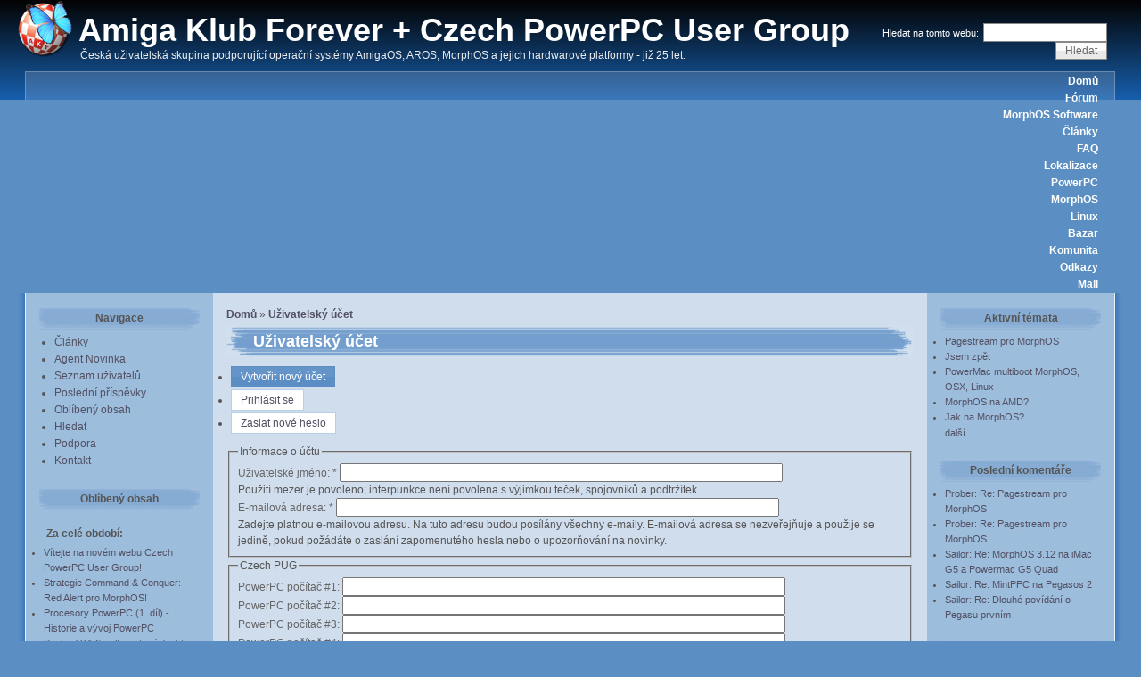

--- FILE ---
content_type: text/html; charset=utf-8
request_url: http://powerpc.lukysoft.cz/user/register?destination=node%2F1441%23comment-form
body_size: 5507
content:
<!DOCTYPE html PUBLIC "-//W3C//DTD XHTML 1.0 Strict//EN" "http://www.w3.org/TR/xhtml1/DTD/xhtml1-strict.dtd">
<html xmlns="http://www.w3.org/1999/xhtml" lang="cs" xml:lang="cs">

<head>
<meta http-equiv="Content-Type" content="text/html; charset=utf-8" />
  <title>Uživatelský účet | Amiga Klub Forever + Czech PowerPC User Group</title>
  <meta http-equiv="Content-Type" content="text/html; charset=utf-8" />
<script type="text/javascript" src="https://www.google.com/recaptcha/api.js?hl=cs" async="async" defer="defer"></script>
<link rel="shortcut icon" href="/sites/default/files/wabi_favicon.ico" type="image/x-icon" />
  <link type="text/css" rel="stylesheet" media="all" href="/modules/aggregator/aggregator.css?c" />
<link type="text/css" rel="stylesheet" media="all" href="/modules/book/book.css?c" />
<link type="text/css" rel="stylesheet" media="all" href="/modules/node/node.css?c" />
<link type="text/css" rel="stylesheet" media="all" href="/modules/poll/poll.css?c" />
<link type="text/css" rel="stylesheet" media="all" href="/modules/system/defaults.css?c" />
<link type="text/css" rel="stylesheet" media="all" href="/modules/system/system.css?c" />
<link type="text/css" rel="stylesheet" media="all" href="/modules/system/system-menus.css?c" />
<link type="text/css" rel="stylesheet" media="all" href="/modules/user/user.css?c" />
<link type="text/css" rel="stylesheet" media="all" href="/sites/all/modules/cck/theme/content-module.css?c" />
<link type="text/css" rel="stylesheet" media="all" href="/sites/all/modules/counter/counter.css?c" />
<link type="text/css" rel="stylesheet" media="all" href="/sites/all/modules/ctools/css/ctools.css?c" />
<link type="text/css" rel="stylesheet" media="all" href="/sites/all/modules/tagadelic/tagadelic.css?c" />
<link type="text/css" rel="stylesheet" media="all" href="/modules/forum/forum.css?c" />
<link type="text/css" rel="stylesheet" media="all" href="/sites/all/modules/cck/modules/fieldgroup/fieldgroup.css?c" />
<link type="text/css" rel="stylesheet" media="all" href="/sites/all/modules/views/css/views.css?c" />
<link type="text/css" rel="stylesheet" media="all" href="/sites/default/files/color/wabi-4300b3fe/style.css?c" />
  <script type="text/javascript" src="/misc/jquery.js?c"></script>
<script type="text/javascript" src="/misc/drupal.js?c"></script>
<script type="text/javascript" src="/sites/default/files/languages/cs_4deb5a2aa20f562edf6476eda969ba51.js?c"></script>
<script type="text/javascript" src="/modules/user/user.js?c"></script>
<script type="text/javascript" src="/sites/all/modules/captcha/captcha.js?c"></script>
<script type="text/javascript">
<!--//--><![CDATA[//><!--
jQuery.extend(Drupal.settings, { "basePath": "/", "password": { "strengthTitle": "Síla hesla:", "lowStrength": "Nízká", "mediumStrength": "Střední", "highStrength": "Vysoká", "tooShort": "Je doporučeno zvolit si takové heslo, jež bude obsahovat minimálně šest znaků. Mělo by obsahovat čísla, interpunkci a velká i malá písmena.", "needsMoreVariation": "Heslo není dostatečně bezpečné. Zkuste následující:", "addLetters": "Přidání velkých a malých písmen.", "addNumbers": "Přidání čísel.", "addPunctuation": "Přidejte interpunkční znaménka.", "sameAsUsername": "Je doporučeno vybrat si heslo, jež se bude lišit od uživatelského jména.", "confirmSuccess": "Ano", "confirmFailure": "Ne", "confirmTitle": "Hesla se shodují:", "username": "" } });
//--><!]]>
</script>
    <!--[if lt IE 7]>
    <style type="text/css" media="all">@import "/sites/all/themes/wabi/fix-ie.css";</style>
    <![endif]-->
  <script type="text/javascript"></script>
</head>


<body>

<div id="wrapper" style="width: 97%;">

<div id="container">

<table border="0" cellpadding="0" cellspacing="0" id="header">
<tr>
    <td id="logo" valign="top">
      <a href="/" title="Domů"><img src="/sites/default/files/logo.png" alt="Domů" /></a>  </td>
  <td id="site_name">
      <h1><a href="/" title="Domů">Amiga Klub Forever + Czech PowerPC User Group</a></h1>
          <div class="site-slogan">Česká uživatelská skupina podporující operační systémy AmigaOS, AROS, MorphOS a jejich hardwarové platformy - již 25 let.</div>    </td>
    <td id="site_search">
      <form action="/user/register?destination=node%2F1441%23comment-form"  accept-charset="UTF-8" method="post" id="search-theme-form">
<div><div id="search" class="container-inline">
  <div class="form-item" id="edit-search-theme-form-1-wrapper">
 <label for="edit-search-theme-form-1">Hledat na tomto webu: </label>
 <input type="text" maxlength="128" name="search_theme_form" id="edit-search-theme-form-1" size="15" value="" title="Zadejte hledaný termín." class="form-text" />
</div>
<input type="submit" name="op" id="edit-submit-1" value="Hledat"  class="form-submit" />
<input type="hidden" name="form_build_id" id="form-OCrvMSnQ79jB6J37_plwC6--2CqFrkrUZUtbOhCYoYQ" value="form-OCrvMSnQ79jB6J37_plwC6--2CqFrkrUZUtbOhCYoYQ"  />
<input type="hidden" name="form_id" id="edit-search-theme-form" value="search_theme_form"  />
</div>

</div></form>
  </td>
</tr>
</table>


<table border="0" cellpadding="0" cellspacing="0" id="menu">
<tr>
  <td id="menu-l"></td>
    <td id="menu">
      <ul class="links" id="navlist"><li class="menu-177 first"><a href="/node" title="Hlavní stránka Czech PowerPC User Group">Domů</a></li>
<li class="menu-237"><a href="/forum" title="Fórum Amiga Klub Forever + Czech PowerPC User Group - tisíce příspěvků">Fórum</a></li>
<li class="menu-176"><a href="http://morphos.lukysoft.cz/cz" title="Download MorphOS software - celkem přes 1300 programů, dem a her.">MorphOS Software</a></li>
<li class="menu-534"><a href="/clanky" title="">Články</a></li>
<li class="menu-203"><a href="/faq" title="Odpovědi na často kladené otázky">FAQ</a></li>
<li class="menu-199"><a href="/ceska-lokalizace-morphos" title="Česká lokalizace MorphOS">Lokalizace</a></li>
<li class="menu-470"><a href="/procesory-powerpc-1-dil-historie-vyvoj-powerpc" title="Procesory PowerPC - Historie a vývoj PowerPC">PowerPC</a></li>
<li class="menu-240"><a href="/morphos" title="MorphOS">MorphOS</a></li>
<li class="menu-241"><a href="/linux" title="Linux">Linux</a></li>
<li class="menu-918"><a href="http://amiga.lukysoft.cz?page=bazar" title="Amiga bazar z původních stránek Amiga Klub Forever">Bazar</a></li>
<li class="menu-2229"><a href="http://amiga.lukysoft.cz/?page=seznam" title="původní Amiga Klub Forever seznam českých a slovenských amigistů">Komunita</a></li>
<li class="menu-239"><a href="/weblinks" title="">Odkazy</a></li>
<li class="menu-553 last"><a href="http://webmail.pegasosppc.cz/src/login.php" title="E-mail na pegasosppc.cz">Mail</a></li>
</ul>    </td>
  <td id="menu-r"></td>
</tr>
</table>



<table border="0" cellpadding="0" cellspacing="0" id="content">

  <tr>
  <td id="main-l"></td>

    <td id="sidebar-left" class="sidebar sidebar-left" valign="top">
    <div id="block-user-1" class="clear-block block block-user">
  <h2>Navigace</h2>
  <div class="content"><ul class="menu"><li class="collapsed first"><a href="/clanky">Články</a></li>
<li class="collapsed"><a href="/aggregator" title="Novinky od jinud">Agent Novinka</a></li>
<li class="leaf"><a href="/profile">Seznam uživatelů</a></li>
<li class="leaf"><a href="/tracker">Poslední příspěvky</a></li>
<li class="leaf"><a href="/popular">Oblíbený obsah</a></li>
<li class="leaf"><a href="/search">Hledat</a></li>
<li class="leaf"><a href="/podpora-czech-powerpc-user-group-amiga-klub-forever" title="Podpora Czech PowerPC User Group">Podpora</a></li>
<li class="leaf last"><a href="/contact">Kontakt</a></li>
</ul></div>
</div>
<div id="block-statistics-0" class="clear-block block block-statistics">
  <h2>Oblíbený obsah</h2>
  <div class="content"><div class="item-list"><h3>Za celé období:</h3><ul><li class="first"><a href="/vitejte-na-novem-webu-czech-powerpc-user-group">Vítejte na novém webu Czech PowerPC User Group!</a></li>
<li><a href="/strategie-command-conquer-red-alert-pro-morphos">Strategie Command &amp; Conquer: Red Alert pro MorphOS!</a></li>
<li><a href="/procesory-powerpc-1-dil-historie-vyvoj-powerpc">Procesory PowerPC (1. díl) - Historie a vývoj PowerPC</a></li>
<li><a href="/scalos-v416-alternativni-desktop-pro-morphos-amigaos">Scalos V41.6 - alternativní desktop pro MorphOS a AmigaOS</a></li>
<li><a href="/podpora-czech-powerpc-user-group-amiga-klub-forever">Podpora Czech PowerPC User Group + Amiga Klub Forever</a></li>
<li><a href="/morphos">MorphOS</a></li>
<li><a href="/ceska-lokalizace-morphos">Česká lokalizace MorphOS</a></li>
<li><a href="/faq">FAQ</a></li>
<li><a href="/limebook-freescale-powerpc-netbook-za-199">LimeBook: Freescale PowerPC netbook za $199 </a></li>
<li class="last"><a href="/linux">Linux</a></li>
</ul></div></div>
</div>
<div id="block-taxonomy_vtn_blocks-0" class="clear-block block block-taxonomy_vtn_blocks">
  <h2>Slovníky</h2>
  <div class="content"><div class="item-list"><ul><li class="first"><a href="/taxonomy_vtn/voc/3">Články</a></li>
<li class="first"><a href="/taxonomy_vtn/voc/2">Fórum</a></li>
<li class="first"><a href="/taxonomy_vtn/voc/1">Odkazy</a></li>
</ul></div></div>
</div>
  </td>
  
  <td id="main-content" valign="top">

    
    <div id="main">
    <div class="breadcrumb"><a href="/">Domů</a> » <a href="/user">Uživatelský účet</a></div>                  <table border="0" cellpadding="0" cellspacing="0" class="pagetitle">
        <tr>
          <td class="pagetitle-l"></td>
          <td class="pagetitle-c">
              <h1>Uživatelský účet</h1>
          </td>
          <td class="pagetitle-r"></td>
        </tr>
        </table>
              <div class="tabs"><ul class="tabs primary">
<li class="active" ><a href="/user/register" class="active">Vytvořit nový účet</a></li>
<li ><a href="/user">Prihlásit se</a></li>
<li ><a href="/user/password">Zaslat nové heslo</a></li>
</ul>
</div>
            <form action="/user/register?destination=node%2F1441%23comment-form"  accept-charset="UTF-8" method="post" id="user-register">
<div><fieldset><legend>Informace o účtu</legend><div class="form-item" id="edit-name-wrapper">
 <label for="edit-name">Uživatelské jméno: <span class="form-required" title="Toto pole je vyžadováno.">*</span></label>
 <input type="text" maxlength="60" name="name" id="edit-name" size="60" value="" class="form-text required" />
 <div class="description">Použití mezer je povoleno; interpunkce není povolena s výjimkou teček, spojovníků a podtržítek.</div>
</div>
<div class="form-item" id="edit-mail-wrapper">
 <label for="edit-mail">E-mailová adresa: <span class="form-required" title="Toto pole je vyžadováno.">*</span></label>
 <input type="text" maxlength="64" name="mail" id="edit-mail" size="60" value="" class="form-text required" />
 <div class="description">Zadejte platnou e-mailovou adresu. Na tuto adresu budou posílány všechny e-maily. E-mailová adresa se nezveřejňuje a použije se jedině, pokud požádáte o zaslání zapomenutého hesla nebo o upozorňování na novinky.</div>
</div>
</fieldset>
<input type="hidden" name="form_build_id" id="form-Y1PnvjFjus8JkVHQd3zVnu-_ET8kwUQrkpyDpF1pPiU" value="form-Y1PnvjFjus8JkVHQd3zVnu-_ET8kwUQrkpyDpF1pPiU"  />
<input type="hidden" name="form_id" id="edit-user-register" value="user_register"  />
<fieldset><legend>Czech PUG</legend><div class="form-item" id="edit-profile-powerpc-1-wrapper">
 <label for="edit-profile-powerpc-1">PowerPC počítač #1: </label>
 <input type="text" maxlength="255" name="profile_powerpc_1" id="edit-profile-powerpc-1" size="60" value="" class="form-text" />
</div>
<div class="form-item" id="edit-profile-powerpc-2-wrapper">
 <label for="edit-profile-powerpc-2">PowerPC počítač #2: </label>
 <input type="text" maxlength="255" name="profile_powerpc_2" id="edit-profile-powerpc-2" size="60" value="" class="form-text" />
</div>
<div class="form-item" id="edit-profile-powerpc-3-wrapper">
 <label for="edit-profile-powerpc-3">PowerPC počítač #3: </label>
 <input type="text" maxlength="255" name="profile_powerpc_3" id="edit-profile-powerpc-3" size="60" value="" class="form-text" />
</div>
<div class="form-item" id="edit-profile-powerpc-4-wrapper">
 <label for="edit-profile-powerpc-4">PowerPC počítač #4: </label>
 <input type="text" maxlength="255" name="profile_powerpc_4" id="edit-profile-powerpc-4" size="60" value="" class="form-text" />
</div>
<div class="form-item" id="edit-profile-powerpc-5-wrapper">
 <label for="edit-profile-powerpc-5">PowerPC počítač #5: </label>
 <input type="text" maxlength="255" name="profile_powerpc_5" id="edit-profile-powerpc-5" size="60" value="" class="form-text" />
</div>
<div class="form-item" id="edit-profile-powerpc-6-wrapper">
 <label for="edit-profile-powerpc-6">PowerPC počítač #6: </label>
 <input type="text" maxlength="255" name="profile_powerpc_6" id="edit-profile-powerpc-6" size="60" value="" class="form-text" />
</div>
<div class="form-item" id="edit-profile-powerpc-7-wrapper">
 <label for="edit-profile-powerpc-7">PowerPC počítač #7: </label>
 <input type="text" maxlength="255" name="profile_powerpc_7" id="edit-profile-powerpc-7" size="60" value="" class="form-text" />
</div>
<div class="form-item" id="edit-profile-powerpc-8-wrapper">
 <label for="edit-profile-powerpc-8">PowerPC počítač #8: </label>
 <input type="text" maxlength="255" name="profile_powerpc_8" id="edit-profile-powerpc-8" size="60" value="" class="form-text" />
</div>
<div class="form-item" id="edit-profile-powerpc-9-wrapper">
 <label for="edit-profile-powerpc-9">PowerPC počítač #9: </label>
 <input type="text" maxlength="255" name="profile_powerpc_9" id="edit-profile-powerpc-9" size="60" value="" class="form-text" />
</div>
<div class="form-item" id="edit-profile-powerpc-10-wrapper">
 <label for="edit-profile-powerpc-10">PowerPC počítač #10: </label>
 <input type="text" maxlength="255" name="profile_powerpc_10" id="edit-profile-powerpc-10" size="60" value="" class="form-text" />
</div>
</fieldset>
<fieldset><legend>Kontakt</legend><div class="form-item" id="edit-profile-jmeno-wrapper">
 <label for="edit-profile-jmeno">Jméno: </label>
 <input type="text" maxlength="255" name="profile_jmeno" id="edit-profile-jmeno" size="60" value="" class="form-text" />
</div>
<div class="form-item" id="edit-profile-mesto-wrapper">
 <label for="edit-profile-mesto">Město: <span class="form-required" title="Toto pole je vyžadováno.">*</span></label>
 <input type="text" maxlength="255" name="profile_mesto" id="edit-profile-mesto" size="60" value="" class="form-text required" />
</div>
<div class="form-item" id="edit-profile-homepage-wrapper">
 <label for="edit-profile-homepage">Domovská stránka: </label>
 <input type="text" maxlength="255" name="profile_homepage" id="edit-profile-homepage" size="60" value="" class="form-text" />
</div>
<div class="form-item" id="edit-profile-kontakty-wrapper">
 <label for="edit-profile-kontakty">Další kontakty: </label>
 <input type="text" maxlength="255" name="profile_kontakty" id="edit-profile-kontakty" size="60" value="" class="form-text" />
 <div class="description">Jabber, ICQ, apod.</div>
</div>
<div class="form-item" id="edit-profile-poznamka-wrapper">
 <label for="edit-profile-poznamka">Poznámka: </label>
 <input type="text" maxlength="255" name="profile_poznamka" id="edit-profile-poznamka" size="60" value="" class="form-text" />
</div>
</fieldset>
<fieldset class="captcha"><legend>CAPTCHA</legend><div class="description">Ochrana proti SPAMu.</div><input type="hidden" name="captcha_sid" id="edit-captcha-sid" value="1602055"  />
<input type="hidden" name="captcha_token" id="edit-captcha-token" value="652c3be465628d67a32c8a17c736cc75"  />
<input type="hidden" name="captcha_response" id="edit-captcha-response" value="Google no captcha"  />
<div class="form-item">
 <div class="g-recaptcha" data-sitekey="6LdRRiUUAAAAAADryWoGm0erw-zF9LFRg7ZdPmWl" data-theme="light" data-type="image"></div>
</div>
</fieldset>
<input type="submit" name="op" id="edit-submit" value="Vytvořit nový účet"  class="form-submit" />

</div></form>
        </div>
  </td>

    <td id="sidebar-right" class="sidebar sidebar-right" valign="top">
    <div id="block-forum-0" class="clear-block block block-forum">
  <h2>Aktivní témata</h2>
  <div class="content"><div class="item-list"><ul><li class="first"><a href="/pagestream-pro-morphos" title="2 komentáře">Pagestream pro MorphOS</a></li>
<li><a href="/jsem-zpet" title="35 komentářů">Jsem zpět</a></li>
<li><a href="/powermac-multiboot-morphos-osx-linux" title="1 komentář">PowerMac multiboot MorphOS, OSX, Linux</a></li>
<li><a href="/morphos-na-amd" title="1 komentář">MorphOS na AMD?</a></li>
<li class="last"><a href="/jak-na-morphos" title="4 komentáře">Jak na MorphOS?</a></li>
</ul></div><div class="more-link"><a href="/forum" title="Přečíst nejnovější diskuse.">další</a></div></div>
</div>
<div id="block-recent_comments-0" class="clear-block block block-recent_comments">
  <h2>Poslední komentáře</h2>
  <div class="content"><div class="item-list"><ul><li class="first"><a href="/pagestream-pro-morphos">Prober: Re: Pagestream pro MorphOS</a></li>
<li><a href="/pagestream-pro-morphos">Prober: Re: Pagestream pro MorphOS</a></li>
<li><a href="/morphos-312-na-imac-g5-powermac-g5-quad">Sailor: Re: MorphOS 3.12 na iMac G5 a Powermac G5 Quad</a></li>
<li><a href="/mintppc-na-pegasos-2">Sailor: Re: MintPPC na Pegasos 2</a></li>
<li class="last"><a href="/dlouhe-povidani-o-pegasu-prvnim">Sailor: Re: Dlouhé povídání o Pegasu prvním</a></li>
</ul></div></div>
</div>
<div id="block-aggregator-category-5" class="clear-block block block-aggregator">
  <h2>AmigaOS 4 software</h2>
  <div class="content"><div class="item-list"><ul><li class="first"><a href="https://os4depot.net/?function=showfile&amp;file=utility/misc/aichat.lha">aichat.lha - utility/misc</a>
</li>
<li><a href="https://os4depot.net/?function=showfile&amp;file=graphics/edit/polarpaint.lha">polarpaint.lha - graphics/edit</a>
</li>
<li><a href="https://os4depot.net/?function=showfile&amp;file=utility/shell/depscan.lha">depscan.lha - utility/shell</a>
</li>
<li><a href="https://os4depot.net/?function=showfile&amp;file=network/misc/vault.lha">vault.lha - network/misc</a>
</li>
<li><a href="https://os4depot.net/?function=showfile&amp;file=graphics/edit/rnoeffects.lha">rnoeffects.lha - graphics/edit</a>
</li>
<li><a href="https://os4depot.net/?function=showfile&amp;file=graphics/theme/abstract.lha">abstract.lha - graphics/theme</a>
</li>
<li><a href="https://os4depot.net/?function=showfile&amp;file=emulation/gamesystem/amiarcadia.lha">amiarcadia.lha - emulation/gamesystem</a>
</li>
<li><a href="https://os4depot.net/?function=showfile&amp;file=utility/shell/depscan.lha">depscan.lha - utility/shell</a>
</li>
<li><a href="https://os4depot.net/?function=showfile&amp;file=game/puzzle/schmemory.zip">schmemory.zip - game/puzzle</a>
</li>
<li class="last"><a href="https://os4depot.net/?function=showfile&amp;file=utility/shell/depscan.lha">depscan.lha - utility/shell</a>
</li>
</ul></div><div class="more-link"><a href="/aggregator/categories/5" title="Zobrazit nejnovější zprávy kategorie.">další</a></div></div>
</div>
<div id="block-aggregator-category-2" class="clear-block block block-aggregator">
  <h2>Zahraniční novinky</h2>
  <div class="content"><div class="item-list"><ul><li class="first"><a href="https://www.ppa.pl/aktualnosci/emuv0-1-0.html">EmuV0 1.0 | PPA.pl</a>
</li>
<li><a href="https://www.amiga-news.de/de/news/AN-2026-01-00106-DE.html">Aminet-Uploads bis 24.01.2026</a>
</li>
<li><a href="https://www.amiga-news.de/de/news/AN-2026-01-00105-DE.html">OS4Depot-Uploads bis 24.01.2026</a>
</li>
<li><a href="https://www.amiga-news.de/de/news/AN-2026-01-00104-DE.html">AROS-Archives-Uploads bis 24.01.2026</a>
</li>
<li><a href="https://www.amiga-news.de/de/news/AN-2026-01-00103-DE.html">MorphOS-Storage-Uploads bis 24.01.2026</a>
</li>
<li><a href="https://www.amiga-news.de/de/news/AN-2026-01-00102-DE.html">WHDLoad: Neue Pakete bis 24.01.2026</a>
</li>
<li><a href="https://www.amiga-news.de/de/news/AN-2026-01-00101-DE.html">MorphOS: Web-Browser Wayfarer 11.1</a>
</li>
<li><a href="https://www.ppa.pl/aktualnosci/alien-breed-3d-2-the-killing-grounds-wersja-rebuilt-1-0-12b.html">Alien Breed 3D 2: The Killing Grounds - wersja Rebuilt 1.0.12b | PPA.pl</a>
</li>
<li><a href="https://www.ppa.pl/aktualnosci/aichat-1-0.html">AIChat 1.0 | PPA.pl</a>
</li>
<li class="last"><a href="https://www.ppa.pl/aktualnosci/wayfarer-11-1.html">Wayfarer 11.1 | PPA.pl</a>
</li>
</ul></div><div class="more-link"><a href="/aggregator/categories/2" title="Zobrazit nejnovější zprávy kategorie.">další</a></div></div>
</div>
<div id="block-node-0" class="clear-block block block-node">
  <h2>RSS kanál</h2>
  <div class="content"><a href="/rss.xml" class="feed-icon"><img src="/misc/feed.png" alt="Syndikovat obsah" title="RSS kanál" width="16" height="16" /></a></div>
</div>
  </td>
  
  <td id="main-r"></td>

  </tr>
</table>

</div><!-- end of div#container -->

<table border="0" cellpadding="0" cellspacing="0" id="footer">
<tr>
  <td id="foot-l"><td>
  <td id="foot">
  Amiga Klub Forever + Czech PowerPC User Group &copy; 1999-2023 Lukáš Stehlík (Luky)
  </td>
  <td id="foot-r"><td>
</tr>
</table>

</div><!-- end of div#wrapper -->

</body>
</html>


--- FILE ---
content_type: text/html; charset=utf-8
request_url: https://www.google.com/recaptcha/api2/anchor?ar=1&k=6LdRRiUUAAAAAADryWoGm0erw-zF9LFRg7ZdPmWl&co=aHR0cDovL3Bvd2VycGMubHVreXNvZnQuY3o6ODA.&hl=cs&type=image&v=PoyoqOPhxBO7pBk68S4YbpHZ&theme=light&size=normal&anchor-ms=80000&execute-ms=30000&cb=fnn61mefvary
body_size: 49622
content:
<!DOCTYPE HTML><html dir="ltr" lang="cs"><head><meta http-equiv="Content-Type" content="text/html; charset=UTF-8">
<meta http-equiv="X-UA-Compatible" content="IE=edge">
<title>reCAPTCHA</title>
<style type="text/css">
/* cyrillic-ext */
@font-face {
  font-family: 'Roboto';
  font-style: normal;
  font-weight: 400;
  font-stretch: 100%;
  src: url(//fonts.gstatic.com/s/roboto/v48/KFO7CnqEu92Fr1ME7kSn66aGLdTylUAMa3GUBHMdazTgWw.woff2) format('woff2');
  unicode-range: U+0460-052F, U+1C80-1C8A, U+20B4, U+2DE0-2DFF, U+A640-A69F, U+FE2E-FE2F;
}
/* cyrillic */
@font-face {
  font-family: 'Roboto';
  font-style: normal;
  font-weight: 400;
  font-stretch: 100%;
  src: url(//fonts.gstatic.com/s/roboto/v48/KFO7CnqEu92Fr1ME7kSn66aGLdTylUAMa3iUBHMdazTgWw.woff2) format('woff2');
  unicode-range: U+0301, U+0400-045F, U+0490-0491, U+04B0-04B1, U+2116;
}
/* greek-ext */
@font-face {
  font-family: 'Roboto';
  font-style: normal;
  font-weight: 400;
  font-stretch: 100%;
  src: url(//fonts.gstatic.com/s/roboto/v48/KFO7CnqEu92Fr1ME7kSn66aGLdTylUAMa3CUBHMdazTgWw.woff2) format('woff2');
  unicode-range: U+1F00-1FFF;
}
/* greek */
@font-face {
  font-family: 'Roboto';
  font-style: normal;
  font-weight: 400;
  font-stretch: 100%;
  src: url(//fonts.gstatic.com/s/roboto/v48/KFO7CnqEu92Fr1ME7kSn66aGLdTylUAMa3-UBHMdazTgWw.woff2) format('woff2');
  unicode-range: U+0370-0377, U+037A-037F, U+0384-038A, U+038C, U+038E-03A1, U+03A3-03FF;
}
/* math */
@font-face {
  font-family: 'Roboto';
  font-style: normal;
  font-weight: 400;
  font-stretch: 100%;
  src: url(//fonts.gstatic.com/s/roboto/v48/KFO7CnqEu92Fr1ME7kSn66aGLdTylUAMawCUBHMdazTgWw.woff2) format('woff2');
  unicode-range: U+0302-0303, U+0305, U+0307-0308, U+0310, U+0312, U+0315, U+031A, U+0326-0327, U+032C, U+032F-0330, U+0332-0333, U+0338, U+033A, U+0346, U+034D, U+0391-03A1, U+03A3-03A9, U+03B1-03C9, U+03D1, U+03D5-03D6, U+03F0-03F1, U+03F4-03F5, U+2016-2017, U+2034-2038, U+203C, U+2040, U+2043, U+2047, U+2050, U+2057, U+205F, U+2070-2071, U+2074-208E, U+2090-209C, U+20D0-20DC, U+20E1, U+20E5-20EF, U+2100-2112, U+2114-2115, U+2117-2121, U+2123-214F, U+2190, U+2192, U+2194-21AE, U+21B0-21E5, U+21F1-21F2, U+21F4-2211, U+2213-2214, U+2216-22FF, U+2308-230B, U+2310, U+2319, U+231C-2321, U+2336-237A, U+237C, U+2395, U+239B-23B7, U+23D0, U+23DC-23E1, U+2474-2475, U+25AF, U+25B3, U+25B7, U+25BD, U+25C1, U+25CA, U+25CC, U+25FB, U+266D-266F, U+27C0-27FF, U+2900-2AFF, U+2B0E-2B11, U+2B30-2B4C, U+2BFE, U+3030, U+FF5B, U+FF5D, U+1D400-1D7FF, U+1EE00-1EEFF;
}
/* symbols */
@font-face {
  font-family: 'Roboto';
  font-style: normal;
  font-weight: 400;
  font-stretch: 100%;
  src: url(//fonts.gstatic.com/s/roboto/v48/KFO7CnqEu92Fr1ME7kSn66aGLdTylUAMaxKUBHMdazTgWw.woff2) format('woff2');
  unicode-range: U+0001-000C, U+000E-001F, U+007F-009F, U+20DD-20E0, U+20E2-20E4, U+2150-218F, U+2190, U+2192, U+2194-2199, U+21AF, U+21E6-21F0, U+21F3, U+2218-2219, U+2299, U+22C4-22C6, U+2300-243F, U+2440-244A, U+2460-24FF, U+25A0-27BF, U+2800-28FF, U+2921-2922, U+2981, U+29BF, U+29EB, U+2B00-2BFF, U+4DC0-4DFF, U+FFF9-FFFB, U+10140-1018E, U+10190-1019C, U+101A0, U+101D0-101FD, U+102E0-102FB, U+10E60-10E7E, U+1D2C0-1D2D3, U+1D2E0-1D37F, U+1F000-1F0FF, U+1F100-1F1AD, U+1F1E6-1F1FF, U+1F30D-1F30F, U+1F315, U+1F31C, U+1F31E, U+1F320-1F32C, U+1F336, U+1F378, U+1F37D, U+1F382, U+1F393-1F39F, U+1F3A7-1F3A8, U+1F3AC-1F3AF, U+1F3C2, U+1F3C4-1F3C6, U+1F3CA-1F3CE, U+1F3D4-1F3E0, U+1F3ED, U+1F3F1-1F3F3, U+1F3F5-1F3F7, U+1F408, U+1F415, U+1F41F, U+1F426, U+1F43F, U+1F441-1F442, U+1F444, U+1F446-1F449, U+1F44C-1F44E, U+1F453, U+1F46A, U+1F47D, U+1F4A3, U+1F4B0, U+1F4B3, U+1F4B9, U+1F4BB, U+1F4BF, U+1F4C8-1F4CB, U+1F4D6, U+1F4DA, U+1F4DF, U+1F4E3-1F4E6, U+1F4EA-1F4ED, U+1F4F7, U+1F4F9-1F4FB, U+1F4FD-1F4FE, U+1F503, U+1F507-1F50B, U+1F50D, U+1F512-1F513, U+1F53E-1F54A, U+1F54F-1F5FA, U+1F610, U+1F650-1F67F, U+1F687, U+1F68D, U+1F691, U+1F694, U+1F698, U+1F6AD, U+1F6B2, U+1F6B9-1F6BA, U+1F6BC, U+1F6C6-1F6CF, U+1F6D3-1F6D7, U+1F6E0-1F6EA, U+1F6F0-1F6F3, U+1F6F7-1F6FC, U+1F700-1F7FF, U+1F800-1F80B, U+1F810-1F847, U+1F850-1F859, U+1F860-1F887, U+1F890-1F8AD, U+1F8B0-1F8BB, U+1F8C0-1F8C1, U+1F900-1F90B, U+1F93B, U+1F946, U+1F984, U+1F996, U+1F9E9, U+1FA00-1FA6F, U+1FA70-1FA7C, U+1FA80-1FA89, U+1FA8F-1FAC6, U+1FACE-1FADC, U+1FADF-1FAE9, U+1FAF0-1FAF8, U+1FB00-1FBFF;
}
/* vietnamese */
@font-face {
  font-family: 'Roboto';
  font-style: normal;
  font-weight: 400;
  font-stretch: 100%;
  src: url(//fonts.gstatic.com/s/roboto/v48/KFO7CnqEu92Fr1ME7kSn66aGLdTylUAMa3OUBHMdazTgWw.woff2) format('woff2');
  unicode-range: U+0102-0103, U+0110-0111, U+0128-0129, U+0168-0169, U+01A0-01A1, U+01AF-01B0, U+0300-0301, U+0303-0304, U+0308-0309, U+0323, U+0329, U+1EA0-1EF9, U+20AB;
}
/* latin-ext */
@font-face {
  font-family: 'Roboto';
  font-style: normal;
  font-weight: 400;
  font-stretch: 100%;
  src: url(//fonts.gstatic.com/s/roboto/v48/KFO7CnqEu92Fr1ME7kSn66aGLdTylUAMa3KUBHMdazTgWw.woff2) format('woff2');
  unicode-range: U+0100-02BA, U+02BD-02C5, U+02C7-02CC, U+02CE-02D7, U+02DD-02FF, U+0304, U+0308, U+0329, U+1D00-1DBF, U+1E00-1E9F, U+1EF2-1EFF, U+2020, U+20A0-20AB, U+20AD-20C0, U+2113, U+2C60-2C7F, U+A720-A7FF;
}
/* latin */
@font-face {
  font-family: 'Roboto';
  font-style: normal;
  font-weight: 400;
  font-stretch: 100%;
  src: url(//fonts.gstatic.com/s/roboto/v48/KFO7CnqEu92Fr1ME7kSn66aGLdTylUAMa3yUBHMdazQ.woff2) format('woff2');
  unicode-range: U+0000-00FF, U+0131, U+0152-0153, U+02BB-02BC, U+02C6, U+02DA, U+02DC, U+0304, U+0308, U+0329, U+2000-206F, U+20AC, U+2122, U+2191, U+2193, U+2212, U+2215, U+FEFF, U+FFFD;
}
/* cyrillic-ext */
@font-face {
  font-family: 'Roboto';
  font-style: normal;
  font-weight: 500;
  font-stretch: 100%;
  src: url(//fonts.gstatic.com/s/roboto/v48/KFO7CnqEu92Fr1ME7kSn66aGLdTylUAMa3GUBHMdazTgWw.woff2) format('woff2');
  unicode-range: U+0460-052F, U+1C80-1C8A, U+20B4, U+2DE0-2DFF, U+A640-A69F, U+FE2E-FE2F;
}
/* cyrillic */
@font-face {
  font-family: 'Roboto';
  font-style: normal;
  font-weight: 500;
  font-stretch: 100%;
  src: url(//fonts.gstatic.com/s/roboto/v48/KFO7CnqEu92Fr1ME7kSn66aGLdTylUAMa3iUBHMdazTgWw.woff2) format('woff2');
  unicode-range: U+0301, U+0400-045F, U+0490-0491, U+04B0-04B1, U+2116;
}
/* greek-ext */
@font-face {
  font-family: 'Roboto';
  font-style: normal;
  font-weight: 500;
  font-stretch: 100%;
  src: url(//fonts.gstatic.com/s/roboto/v48/KFO7CnqEu92Fr1ME7kSn66aGLdTylUAMa3CUBHMdazTgWw.woff2) format('woff2');
  unicode-range: U+1F00-1FFF;
}
/* greek */
@font-face {
  font-family: 'Roboto';
  font-style: normal;
  font-weight: 500;
  font-stretch: 100%;
  src: url(//fonts.gstatic.com/s/roboto/v48/KFO7CnqEu92Fr1ME7kSn66aGLdTylUAMa3-UBHMdazTgWw.woff2) format('woff2');
  unicode-range: U+0370-0377, U+037A-037F, U+0384-038A, U+038C, U+038E-03A1, U+03A3-03FF;
}
/* math */
@font-face {
  font-family: 'Roboto';
  font-style: normal;
  font-weight: 500;
  font-stretch: 100%;
  src: url(//fonts.gstatic.com/s/roboto/v48/KFO7CnqEu92Fr1ME7kSn66aGLdTylUAMawCUBHMdazTgWw.woff2) format('woff2');
  unicode-range: U+0302-0303, U+0305, U+0307-0308, U+0310, U+0312, U+0315, U+031A, U+0326-0327, U+032C, U+032F-0330, U+0332-0333, U+0338, U+033A, U+0346, U+034D, U+0391-03A1, U+03A3-03A9, U+03B1-03C9, U+03D1, U+03D5-03D6, U+03F0-03F1, U+03F4-03F5, U+2016-2017, U+2034-2038, U+203C, U+2040, U+2043, U+2047, U+2050, U+2057, U+205F, U+2070-2071, U+2074-208E, U+2090-209C, U+20D0-20DC, U+20E1, U+20E5-20EF, U+2100-2112, U+2114-2115, U+2117-2121, U+2123-214F, U+2190, U+2192, U+2194-21AE, U+21B0-21E5, U+21F1-21F2, U+21F4-2211, U+2213-2214, U+2216-22FF, U+2308-230B, U+2310, U+2319, U+231C-2321, U+2336-237A, U+237C, U+2395, U+239B-23B7, U+23D0, U+23DC-23E1, U+2474-2475, U+25AF, U+25B3, U+25B7, U+25BD, U+25C1, U+25CA, U+25CC, U+25FB, U+266D-266F, U+27C0-27FF, U+2900-2AFF, U+2B0E-2B11, U+2B30-2B4C, U+2BFE, U+3030, U+FF5B, U+FF5D, U+1D400-1D7FF, U+1EE00-1EEFF;
}
/* symbols */
@font-face {
  font-family: 'Roboto';
  font-style: normal;
  font-weight: 500;
  font-stretch: 100%;
  src: url(//fonts.gstatic.com/s/roboto/v48/KFO7CnqEu92Fr1ME7kSn66aGLdTylUAMaxKUBHMdazTgWw.woff2) format('woff2');
  unicode-range: U+0001-000C, U+000E-001F, U+007F-009F, U+20DD-20E0, U+20E2-20E4, U+2150-218F, U+2190, U+2192, U+2194-2199, U+21AF, U+21E6-21F0, U+21F3, U+2218-2219, U+2299, U+22C4-22C6, U+2300-243F, U+2440-244A, U+2460-24FF, U+25A0-27BF, U+2800-28FF, U+2921-2922, U+2981, U+29BF, U+29EB, U+2B00-2BFF, U+4DC0-4DFF, U+FFF9-FFFB, U+10140-1018E, U+10190-1019C, U+101A0, U+101D0-101FD, U+102E0-102FB, U+10E60-10E7E, U+1D2C0-1D2D3, U+1D2E0-1D37F, U+1F000-1F0FF, U+1F100-1F1AD, U+1F1E6-1F1FF, U+1F30D-1F30F, U+1F315, U+1F31C, U+1F31E, U+1F320-1F32C, U+1F336, U+1F378, U+1F37D, U+1F382, U+1F393-1F39F, U+1F3A7-1F3A8, U+1F3AC-1F3AF, U+1F3C2, U+1F3C4-1F3C6, U+1F3CA-1F3CE, U+1F3D4-1F3E0, U+1F3ED, U+1F3F1-1F3F3, U+1F3F5-1F3F7, U+1F408, U+1F415, U+1F41F, U+1F426, U+1F43F, U+1F441-1F442, U+1F444, U+1F446-1F449, U+1F44C-1F44E, U+1F453, U+1F46A, U+1F47D, U+1F4A3, U+1F4B0, U+1F4B3, U+1F4B9, U+1F4BB, U+1F4BF, U+1F4C8-1F4CB, U+1F4D6, U+1F4DA, U+1F4DF, U+1F4E3-1F4E6, U+1F4EA-1F4ED, U+1F4F7, U+1F4F9-1F4FB, U+1F4FD-1F4FE, U+1F503, U+1F507-1F50B, U+1F50D, U+1F512-1F513, U+1F53E-1F54A, U+1F54F-1F5FA, U+1F610, U+1F650-1F67F, U+1F687, U+1F68D, U+1F691, U+1F694, U+1F698, U+1F6AD, U+1F6B2, U+1F6B9-1F6BA, U+1F6BC, U+1F6C6-1F6CF, U+1F6D3-1F6D7, U+1F6E0-1F6EA, U+1F6F0-1F6F3, U+1F6F7-1F6FC, U+1F700-1F7FF, U+1F800-1F80B, U+1F810-1F847, U+1F850-1F859, U+1F860-1F887, U+1F890-1F8AD, U+1F8B0-1F8BB, U+1F8C0-1F8C1, U+1F900-1F90B, U+1F93B, U+1F946, U+1F984, U+1F996, U+1F9E9, U+1FA00-1FA6F, U+1FA70-1FA7C, U+1FA80-1FA89, U+1FA8F-1FAC6, U+1FACE-1FADC, U+1FADF-1FAE9, U+1FAF0-1FAF8, U+1FB00-1FBFF;
}
/* vietnamese */
@font-face {
  font-family: 'Roboto';
  font-style: normal;
  font-weight: 500;
  font-stretch: 100%;
  src: url(//fonts.gstatic.com/s/roboto/v48/KFO7CnqEu92Fr1ME7kSn66aGLdTylUAMa3OUBHMdazTgWw.woff2) format('woff2');
  unicode-range: U+0102-0103, U+0110-0111, U+0128-0129, U+0168-0169, U+01A0-01A1, U+01AF-01B0, U+0300-0301, U+0303-0304, U+0308-0309, U+0323, U+0329, U+1EA0-1EF9, U+20AB;
}
/* latin-ext */
@font-face {
  font-family: 'Roboto';
  font-style: normal;
  font-weight: 500;
  font-stretch: 100%;
  src: url(//fonts.gstatic.com/s/roboto/v48/KFO7CnqEu92Fr1ME7kSn66aGLdTylUAMa3KUBHMdazTgWw.woff2) format('woff2');
  unicode-range: U+0100-02BA, U+02BD-02C5, U+02C7-02CC, U+02CE-02D7, U+02DD-02FF, U+0304, U+0308, U+0329, U+1D00-1DBF, U+1E00-1E9F, U+1EF2-1EFF, U+2020, U+20A0-20AB, U+20AD-20C0, U+2113, U+2C60-2C7F, U+A720-A7FF;
}
/* latin */
@font-face {
  font-family: 'Roboto';
  font-style: normal;
  font-weight: 500;
  font-stretch: 100%;
  src: url(//fonts.gstatic.com/s/roboto/v48/KFO7CnqEu92Fr1ME7kSn66aGLdTylUAMa3yUBHMdazQ.woff2) format('woff2');
  unicode-range: U+0000-00FF, U+0131, U+0152-0153, U+02BB-02BC, U+02C6, U+02DA, U+02DC, U+0304, U+0308, U+0329, U+2000-206F, U+20AC, U+2122, U+2191, U+2193, U+2212, U+2215, U+FEFF, U+FFFD;
}
/* cyrillic-ext */
@font-face {
  font-family: 'Roboto';
  font-style: normal;
  font-weight: 900;
  font-stretch: 100%;
  src: url(//fonts.gstatic.com/s/roboto/v48/KFO7CnqEu92Fr1ME7kSn66aGLdTylUAMa3GUBHMdazTgWw.woff2) format('woff2');
  unicode-range: U+0460-052F, U+1C80-1C8A, U+20B4, U+2DE0-2DFF, U+A640-A69F, U+FE2E-FE2F;
}
/* cyrillic */
@font-face {
  font-family: 'Roboto';
  font-style: normal;
  font-weight: 900;
  font-stretch: 100%;
  src: url(//fonts.gstatic.com/s/roboto/v48/KFO7CnqEu92Fr1ME7kSn66aGLdTylUAMa3iUBHMdazTgWw.woff2) format('woff2');
  unicode-range: U+0301, U+0400-045F, U+0490-0491, U+04B0-04B1, U+2116;
}
/* greek-ext */
@font-face {
  font-family: 'Roboto';
  font-style: normal;
  font-weight: 900;
  font-stretch: 100%;
  src: url(//fonts.gstatic.com/s/roboto/v48/KFO7CnqEu92Fr1ME7kSn66aGLdTylUAMa3CUBHMdazTgWw.woff2) format('woff2');
  unicode-range: U+1F00-1FFF;
}
/* greek */
@font-face {
  font-family: 'Roboto';
  font-style: normal;
  font-weight: 900;
  font-stretch: 100%;
  src: url(//fonts.gstatic.com/s/roboto/v48/KFO7CnqEu92Fr1ME7kSn66aGLdTylUAMa3-UBHMdazTgWw.woff2) format('woff2');
  unicode-range: U+0370-0377, U+037A-037F, U+0384-038A, U+038C, U+038E-03A1, U+03A3-03FF;
}
/* math */
@font-face {
  font-family: 'Roboto';
  font-style: normal;
  font-weight: 900;
  font-stretch: 100%;
  src: url(//fonts.gstatic.com/s/roboto/v48/KFO7CnqEu92Fr1ME7kSn66aGLdTylUAMawCUBHMdazTgWw.woff2) format('woff2');
  unicode-range: U+0302-0303, U+0305, U+0307-0308, U+0310, U+0312, U+0315, U+031A, U+0326-0327, U+032C, U+032F-0330, U+0332-0333, U+0338, U+033A, U+0346, U+034D, U+0391-03A1, U+03A3-03A9, U+03B1-03C9, U+03D1, U+03D5-03D6, U+03F0-03F1, U+03F4-03F5, U+2016-2017, U+2034-2038, U+203C, U+2040, U+2043, U+2047, U+2050, U+2057, U+205F, U+2070-2071, U+2074-208E, U+2090-209C, U+20D0-20DC, U+20E1, U+20E5-20EF, U+2100-2112, U+2114-2115, U+2117-2121, U+2123-214F, U+2190, U+2192, U+2194-21AE, U+21B0-21E5, U+21F1-21F2, U+21F4-2211, U+2213-2214, U+2216-22FF, U+2308-230B, U+2310, U+2319, U+231C-2321, U+2336-237A, U+237C, U+2395, U+239B-23B7, U+23D0, U+23DC-23E1, U+2474-2475, U+25AF, U+25B3, U+25B7, U+25BD, U+25C1, U+25CA, U+25CC, U+25FB, U+266D-266F, U+27C0-27FF, U+2900-2AFF, U+2B0E-2B11, U+2B30-2B4C, U+2BFE, U+3030, U+FF5B, U+FF5D, U+1D400-1D7FF, U+1EE00-1EEFF;
}
/* symbols */
@font-face {
  font-family: 'Roboto';
  font-style: normal;
  font-weight: 900;
  font-stretch: 100%;
  src: url(//fonts.gstatic.com/s/roboto/v48/KFO7CnqEu92Fr1ME7kSn66aGLdTylUAMaxKUBHMdazTgWw.woff2) format('woff2');
  unicode-range: U+0001-000C, U+000E-001F, U+007F-009F, U+20DD-20E0, U+20E2-20E4, U+2150-218F, U+2190, U+2192, U+2194-2199, U+21AF, U+21E6-21F0, U+21F3, U+2218-2219, U+2299, U+22C4-22C6, U+2300-243F, U+2440-244A, U+2460-24FF, U+25A0-27BF, U+2800-28FF, U+2921-2922, U+2981, U+29BF, U+29EB, U+2B00-2BFF, U+4DC0-4DFF, U+FFF9-FFFB, U+10140-1018E, U+10190-1019C, U+101A0, U+101D0-101FD, U+102E0-102FB, U+10E60-10E7E, U+1D2C0-1D2D3, U+1D2E0-1D37F, U+1F000-1F0FF, U+1F100-1F1AD, U+1F1E6-1F1FF, U+1F30D-1F30F, U+1F315, U+1F31C, U+1F31E, U+1F320-1F32C, U+1F336, U+1F378, U+1F37D, U+1F382, U+1F393-1F39F, U+1F3A7-1F3A8, U+1F3AC-1F3AF, U+1F3C2, U+1F3C4-1F3C6, U+1F3CA-1F3CE, U+1F3D4-1F3E0, U+1F3ED, U+1F3F1-1F3F3, U+1F3F5-1F3F7, U+1F408, U+1F415, U+1F41F, U+1F426, U+1F43F, U+1F441-1F442, U+1F444, U+1F446-1F449, U+1F44C-1F44E, U+1F453, U+1F46A, U+1F47D, U+1F4A3, U+1F4B0, U+1F4B3, U+1F4B9, U+1F4BB, U+1F4BF, U+1F4C8-1F4CB, U+1F4D6, U+1F4DA, U+1F4DF, U+1F4E3-1F4E6, U+1F4EA-1F4ED, U+1F4F7, U+1F4F9-1F4FB, U+1F4FD-1F4FE, U+1F503, U+1F507-1F50B, U+1F50D, U+1F512-1F513, U+1F53E-1F54A, U+1F54F-1F5FA, U+1F610, U+1F650-1F67F, U+1F687, U+1F68D, U+1F691, U+1F694, U+1F698, U+1F6AD, U+1F6B2, U+1F6B9-1F6BA, U+1F6BC, U+1F6C6-1F6CF, U+1F6D3-1F6D7, U+1F6E0-1F6EA, U+1F6F0-1F6F3, U+1F6F7-1F6FC, U+1F700-1F7FF, U+1F800-1F80B, U+1F810-1F847, U+1F850-1F859, U+1F860-1F887, U+1F890-1F8AD, U+1F8B0-1F8BB, U+1F8C0-1F8C1, U+1F900-1F90B, U+1F93B, U+1F946, U+1F984, U+1F996, U+1F9E9, U+1FA00-1FA6F, U+1FA70-1FA7C, U+1FA80-1FA89, U+1FA8F-1FAC6, U+1FACE-1FADC, U+1FADF-1FAE9, U+1FAF0-1FAF8, U+1FB00-1FBFF;
}
/* vietnamese */
@font-face {
  font-family: 'Roboto';
  font-style: normal;
  font-weight: 900;
  font-stretch: 100%;
  src: url(//fonts.gstatic.com/s/roboto/v48/KFO7CnqEu92Fr1ME7kSn66aGLdTylUAMa3OUBHMdazTgWw.woff2) format('woff2');
  unicode-range: U+0102-0103, U+0110-0111, U+0128-0129, U+0168-0169, U+01A0-01A1, U+01AF-01B0, U+0300-0301, U+0303-0304, U+0308-0309, U+0323, U+0329, U+1EA0-1EF9, U+20AB;
}
/* latin-ext */
@font-face {
  font-family: 'Roboto';
  font-style: normal;
  font-weight: 900;
  font-stretch: 100%;
  src: url(//fonts.gstatic.com/s/roboto/v48/KFO7CnqEu92Fr1ME7kSn66aGLdTylUAMa3KUBHMdazTgWw.woff2) format('woff2');
  unicode-range: U+0100-02BA, U+02BD-02C5, U+02C7-02CC, U+02CE-02D7, U+02DD-02FF, U+0304, U+0308, U+0329, U+1D00-1DBF, U+1E00-1E9F, U+1EF2-1EFF, U+2020, U+20A0-20AB, U+20AD-20C0, U+2113, U+2C60-2C7F, U+A720-A7FF;
}
/* latin */
@font-face {
  font-family: 'Roboto';
  font-style: normal;
  font-weight: 900;
  font-stretch: 100%;
  src: url(//fonts.gstatic.com/s/roboto/v48/KFO7CnqEu92Fr1ME7kSn66aGLdTylUAMa3yUBHMdazQ.woff2) format('woff2');
  unicode-range: U+0000-00FF, U+0131, U+0152-0153, U+02BB-02BC, U+02C6, U+02DA, U+02DC, U+0304, U+0308, U+0329, U+2000-206F, U+20AC, U+2122, U+2191, U+2193, U+2212, U+2215, U+FEFF, U+FFFD;
}

</style>
<link rel="stylesheet" type="text/css" href="https://www.gstatic.com/recaptcha/releases/PoyoqOPhxBO7pBk68S4YbpHZ/styles__ltr.css">
<script nonce="yvjvcWehoilJFrqDDTj__Q" type="text/javascript">window['__recaptcha_api'] = 'https://www.google.com/recaptcha/api2/';</script>
<script type="text/javascript" src="https://www.gstatic.com/recaptcha/releases/PoyoqOPhxBO7pBk68S4YbpHZ/recaptcha__cs.js" nonce="yvjvcWehoilJFrqDDTj__Q">
      
    </script></head>
<body><div id="rc-anchor-alert" class="rc-anchor-alert"></div>
<input type="hidden" id="recaptcha-token" value="[base64]">
<script type="text/javascript" nonce="yvjvcWehoilJFrqDDTj__Q">
      recaptcha.anchor.Main.init("[\x22ainput\x22,[\x22bgdata\x22,\x22\x22,\[base64]/[base64]/[base64]/[base64]/[base64]/UltsKytdPUU6KEU8MjA0OD9SW2wrK109RT4+NnwxOTI6KChFJjY0NTEyKT09NTUyOTYmJk0rMTxjLmxlbmd0aCYmKGMuY2hhckNvZGVBdChNKzEpJjY0NTEyKT09NTYzMjA/[base64]/[base64]/[base64]/[base64]/[base64]/[base64]/[base64]\x22,\[base64]\\u003d\x22,\x22esK1wqx6w5PCsX/CpMKWf8KGY8O9wpofJcOYw75DwpbDsMOubWMdS8K+w5lDTsK9eFvDp8OjwrhrScOHw4nCsyTCtgkFwpE0wqdJT8KYfMKoARXDlXtIacKswpjDq8KBw6PDm8KUw4fDjw/ClnjCjsKywrXCgcKPw4zCtTbDlcKQFcKfZl/Dh8OqwqPDlsOHw6/Cj8OVwpkXY8KewrdnQwI4wrQhwp4pFcKqwq/Dt1/Dn8KGw4jCj8OaMU9WwoM7wr/CrMKjwpMzCcKwOHTDscO3wrbCkMOfwoLCsQnDgwjCn8Oew5LDpMO2wq8awqV9BMOPwpc+wrZMS8O/wpQOUMKuw69ZZMKiwqt+w6hSw4/CjArDlz7Co2XClMObKcKUw7hGwqzDvcOfM8OcCjUjFcK5ZwBpfcOaEsKORsOOI8OCwpPDpFXDhsKGw5XCrDLDqB5MajPCtjsKw7lIw4Inwo3CsyjDtR3DtsKtD8Okwoxewr7DvsK2w53Dv2pmVMKvMcKFw6DCpsOxFB92KVPCpW4AwqLDunlcw4TCnVTCsHJBw4M/[base64]/wqohcEbCvcOHRgl7wrjDgsKDw5gqw5jCri0lw6ocwrdkS3fDlAgxw6LDhMO/[base64]/CqcOcVUR1ICxdK3UIwqbDuFFSYMOcwpYDwplvAcKnDsKxN8Kzw6DDvsKbE8OrwpfCm8K+w74ew7I9w7Q4dMKpfjNOwqjDkMOGwozCtcOYwovDtGPCvX/DuMOLwqFIwqfCkcKDQMKAwpZnXcOhw7rCohM0OsK8wqofw48fwpfDncKxwr9uLcKxTsK2wqbDvTvCmlDDr2RwSDU8F37CsMKMEMOUFXpACnTDlCN3Dj0Rw5kpY1nDpyoOLiHCqDF7wpNwwppwNsOYf8OawrDDs8OpScKzw60jGg8decKfwobDmsOywqh7w7M/w5zDjMK5W8OqwqcSVcKowpw7w63CqsO6w6lcDMK8EcOjd8Otw6ZBw7pSw5FFw6TCtTsLw6fCkcKDw69VE8KSMC/CjcKoTy/CnXrCisO5wr7Dgxs1w4jCscO7VsOQTMKCwoEEfVFBwq/DpMOVwpA/akjDpMKlwqvCt14sw7DDjcO1fkPDssOfIhzCm8ORGBzCtXszwrbCghTDgElaw458TsKFAGtCwrHCmMKlw5/DsMK7w4XDkj5qN8KowojCnMK1DmAhw7XDqWZiw6nDu3Jkw4XDgsOqIUrDuEXDmsK9GkFcw6bClcK1w70Fwq/CsMOswqFYwq3CmMKzPlMFMlNcBcOhw6rDn1MEw4xeNnzDlMOdXMOnOMOzVy14wpnDrhNUwq7CkHfDosOew4UBVMKwwolRXcKUV8OMw58Xw4jDp8KKWTHCksK4w6DCiMO0wrjCk8KvcwQ/w58MWEXDgMKvwrHDucOMw5bCmsOGwqLCsxbDrhlmwrPDvMKHMy9LTzvDhS0uwq7CqMK6wrPDgm/CkcKew6ZUw6XClcKDw5B5SMKAw5rDu23DkR7DpHFSSzvChEcGdw0IwppRY8OrRQBXSD3DoMO3w7dtw4lxw77DmCzDkE7Dl8K/wpTCncKVwrB0CcO4bMOfA3RVKsOjw5/CuzFiIlfDg8KDBnLCjsK7wpkYw67CniPDnF3ClGjCuW/[base64]/Cv2jDigIhAgxMSA7CgMKZS8OTccKFDsK8w5AkMFMBCUvColzDt1xuw5/DunZ7J8KUwrPDr8OxwoRNw6s0w5nCq8KYw6fCgMOBIcOOw5nDlMOQw60DQhrDjcO1w5HCpMKBdyLDrcKAwpDDpMKEfgbCvEV/wqJRDMO/wpvDly0YwrgBRMK/d3Y+Hypmw5rDiXJ3DMOHcMK8JmsmXGVUFsOww67Cg8OiQMKJOipoAXvCpAcXdjXCm8KcwoHCv2fDtmTDh8OxwrTCtz3DuTfCiMO2OMK6FsKBwoDChMOEMcK8dcO2w6PCsRXCh3/Cu1Eew5rCs8OFCzJ3wofDojxfw40Ww6VIwqdaMl0awoExw6loeSVOWmnDjEbDlMOkThVTwrQtTAHClGAYccKBIcOEw5/Cig7CgsKewoLCj8OZfMOOeRfCtwFaw57DhmTDksOcw6w3woXDl8KsFDzDnSwWwrfDqQ1GcD/[base64]/CgsKeCh5Ywp7CsmzCgiIrNg3DtV5hCjbCrjDCtgReAWXClsOJw5rCpD7CiUAlA8O9w706MsOawo00w5rCn8OBBT5TwrzCjx/CghHDglzCkBkxVMOQOMOSwoMlw4DCnRd2wqjCqMKvw5jCvnfChTZUGDrClcOnw6QoFk1mIcKsw4rDhGLDphxVQwfDmsKbwpjCq8O5esO+w5HCkiczw5ZmeF0jfljCkcONLsKEw6R0wrfCkTPDv23DmmtYYsKOXHchc29/T8KuCsO9w4vCqDrChcKIw5YfwonDgQrDrcOVWsOtDcOlAElqTUgEwq83TXDChMOgSHQQw6bDtWBva8O2Y2HDsxLDjEsMPcOxETzDgcOUwrrCmnNAwq/DvFcvH8KWd1UdQ3TCmMKAwoBPVTzDmsOawojCu8KcwqUTwqnDk8KCw4zDn3nCscK5w5LDj2nCi8Oxw6DCoMOWGGLDh8KKO8O8wosaWMK4JMO/MsOUYl0hwpJgTMO9TzPDsSzDvCDCkMO0WU7CsU7DtMKZw5HDpX/DnsOOwokbams7w7gqw5wywqDDhsKHUMKKdcKHIT3CqcK0fcO5SR9mw5PDusO5wofCucKDwpHDp8KFw4RmwqPChsOLXsOOa8Oxw4piwq8qwrYKJUfDk8O6YcOPw642w6h/wrxjJTNgw71Kw7ByEsO2H1duwpzDtMOtw5jDu8KgdwLDoHbCtx/DgwDCpcKPGcKDAAfDt8OsPcKtw4hdOSbDu3zDqEfCpRctwq3CszUUwpDCqsKOwpx3wqR1DgPDgsKPwoUON14hKMKKwpvDkcKGJsOtOsKRw4M+EcOVw7XCq8KzHCcqw6rClDAQew9QwrjDg8O1DcKwbjHClQhgwqAIZW/Ci8KhwoxRRSceAcOCwr5OcMKTNsObwr1Sw7IGbT3Cjglow4bCq8OqAkIQwqUJwrMWF8K0wrnCmyrDksOud8OMwrzChCFVFR/[base64]/[base64]/DmEM/w6vDsQvCrnLDq2ggwqTDqcOlw54GXV7DuRDCuMKdw7w5w6zCosOOwo7CmW7CmcOmwoDDtMOhw6weJDTCi1fCuws8Fh/Cv2Arwo4nwpDCq23Di0PCvcKpw5HChQkCwq/ClcKrwr4UXcO1wpNKOkDDg0k7QcKTwq8Uw77CscO9wpXDrsOyKgrCnMK7wq/ChjbDvcK9EsKdw4DCmMKiw4bCsTYxY8K4Ylwrw65SwpJqwoIYw5oZw7DDgmIoFMOkwoZ0w5tACXMNw5XDhATDpcKHwprCvzjDscOZwr7DtMOaZ3JJJGh1LkcvC8OZw7TDlsK/wq9iMHRTH8Kkwol5cmnCvw5fT0rDtGNxalIiwqnDl8KxKR1sw61kw7luwr/DjH3DkMOjD1zDi8K1w75xwo5Dw6UVw6DCjSlfFcK1XMKqwqRxw749IsO7QTUpJlvCqRLDsMOawpfDtGFXw77CjHrDpcK2I2fCrMOWDsOXw51AA2/Do1ZTRVXDnMKRf8OfwqJ/wpYCNQJSw6nCkcKlIMKSwoJewqvCqsKHU8OkCQctwrUBT8KIwqnCnDXCrcOsacODUnTDmkhzKsOowoIBw6TDn8O9KklyNHlHwrFdwrQuMcKew4IcwpLDr09FwqXCrHpMwrTCqFV0SMO5w7jDu8KVw4zDuyVVHkvCmsO1SzpKZMKYIyTDi27CsMO5K0fCozc/[base64]/DiMOqwr3CkS8jBRExYTBTw7sBw6zDs2hrwqDDuA/CjmXDtMOfIsOYRcKOw6RpRj/Dv8KDAnrDusO+wrHDvB7Ctl88w7/[base64]/QRLClXHCoMKiRMKvw7fDnMK6wo3CjsOgwrDCuTZowpZeZkrCsSB9XULDuzzClcKGw4rDqm0UwpRRw5wawpM2SsKJecO5NgvDs8Kdw4tOCBJcScKHBhMgZ8KywrdFZcOeBMOBe8KaTg3DjE5QLsKtw4Vswq/[base64]/Ck8KIwqgBUsKDwoUeKGQVJWfDkMK+a8O8cMOpAXh1w78FdMKxUTphwrpIwpAEw5vDmsODw4wON1zDlMKwwo7CiiZWOg55b8KBYW/[base64]/Cpl/[base64]/DocKiJ8K/woUtYcKNWsKgMGHCt8OTFMOTw77ChsKQK0BLwqN6wqjDrUtRwpHDpjt5wrTDnMOnB2YzEDE6EsOsDjTDlxVFQU1WNz7CjjPDscOpQmcdw4Q3AMODDcKBfMOqwo9uwrnDnVxYODnCmRMffQhOw7B/dSjCtMOJf2TClEdUwokXDwkJw6vDmcKUw4LCtMOuw6xww7LClBwewrnDt8OcwrTCjMO+ZBR/NMOKQWXCscKwfsKtEjbCgzISw7zCo8Odw6bDosOWw5QXI8KdETvDusOjw4MOw6rDrjbDhcOAX8OIHMOCWsOSZkRRw4tpBcOYCFLDlcODICfCsWfDnTMxWMKDw5MMwp1gwrBWw4pCwppcw4V4BEgiwo1/w5ISGArDrMOZBsOTe8ObGsKHdsKCelzDiXNhw4lOeRLCjMOjJl4zSsK1UhPCqMOPY8OxwrTDuMO4aw3Dl8KnETnDnsK5w5TCoMKywpgza8KDwoglNAXCmwDDt13CgsOpbMKqB8OlJE9Fwo/DlRRVwq/CozF7dMOtw6AVAlwEwofDtsOkL8K4CwAWV1fClcKuw4t5w4bCn2PCtwHDhVnDsWYtwrnDrsOvw58UDcOUw5DCvMKcw5YSXMKBworCpsKhTcONY8K/wqdHHTxrwpbDkGXDpcOtXcKBw7EMwqoOM8O7fsKcwq4Ww6oRYg/DiB5Iw4vCtB0hw6sebAPCm8OOwpPCnH/DtTJ3eMK9DgzCnMKdwqvCgMOQw57DslkiYMK8woI4LQDDiMOdw4UBLSVyw7XCgcKnScOUw5VbNyPCncKSw7pmw7Z9X8Kgw6vDoMOawqbDtMOrfSHDkid2LH/[base64]/CjcO4wqTDhzFvIBPDry8bw5JHw58hYsOkwqLCpcKKw4k8w4TClwwvw6LCgcKJwprDt04Lwq55wrd4A8K5w6vCoTjDjX/DmsOCecK2w6fDrMOlIsO9wqzCncOcwqAhw7NtVUvDrcKtDihswqTCicOUwpvDhMK/[base64]/DqsKjSMKpwpDDn8OEP8OFwo8ww4LDjwhHRMKhwrRWZCnCs2zDucKDwq3CvsOaw4VqwrHCuXRsIMOiw5VRwrlvw4Jmw5fCosKYKsKSwrbDqcK+Cmc3UifDgE1JAsOSwpIKM0k6ZlrDiG/DqMKfw5AHH8K+w7YaQ8Oew7jDnsOYBsKiwow3wqB0wo3DtFTChgHCjMO/[base64]/Dv8OIw6MWw7DDicO1EMO5KwgvwrzCtCPDhnJkwonCukxpwqrDtcOHR1wca8OxLhNZKEvDpMK+IsKDwrPDncKmUW0iwptBEcKmbsO4MMO5GcOYH8O4wrLDlcOTUVzDlz59w4rCq8KaM8Oaw65Kwp/[base64]/Ct8KYZj8Ew6vDpBADczdyXzFBWBR0w6jDhldbGcOtXMKdB2M8IcOHwqHDnFl3KzDCgS8ZYXsJVnXDmEPCixHDkybCk8KDKcOyTMKNP8KtH8OIbGVPNV9UJcOkNkZBw67CmcK2P8KgwqV1wqg/w5PDgsK2wpk6wrjCvX3CpsOJdMOlwrJXYxQhEGbCmigbXgjDmhvDplcowoFOw5nCkSo4dMKkKMO2d8KEw43Dp35aLxjDkcOjwpppw7A3w4vDkMKswqVJCAtsNsOiYcOTwp8dw4t+wo8icsKAwp1Pw416wo8Fw4/DgMKWNcODew5tw6DDt8KCBMOgOhDCp8OHw4bDrMKrwrwzW8KBwrHCgS7Dg8KUw7TDusO4TcO+wr7CsMO6NsKxwrHDtcOXasOHwpBsAMO3wp/Cn8O6JsOUMcKoWzXDj0NLw7Vjw6zCsMKfBsKMw6jDrndDwrrDocKKwpNIQybCh8OVasK1wqvCqH/ClBg9wqsvwqIBw7J+JQHCgkInwp7CicKtQ8KcJX3CncKgwoYkw7PDoCJWwrB5JSnCiWzCuBpfwodbwpRUw5t/QErCkMO6w4cKSg5AdFI5O1AxcMOFfB0Hw7BSw6/CvsKpwrl5OENzw78HDgtZwrbDp8ODCUTChVdRGMKSempRc8OOw7zDv8OOwp0HBMK+fHktOMKZJcOYwrwaDcKgDWbDvsKmwqrDvMK9G8OnT3PDjcO3wqDDvGbDu8OdwqBMw6oew5zDjMK7w7dKEBMGH8Kjw759wrLCulIyw7M/[base64]/CiCnCtcOQwpZgasKbfDvDhxHCsMOFXkLCozzChjkob8OqdEc/fgvDnsO0w5E0wpJsC8Oaw7XDhVTDpsOewpsNwoXClyXDs1M4MRTCjGFJd8KdNMOlI8OqfMOCA8OxcnzDksO/N8Kvw4HDssK8f8KFw5xsBHXCon/Dki7CicO9w7ATDmzChCrCnkgtwpkEw70Aw7F9bDZJwpkAaMOMw7Vdw7dXIUfDjMOyw7HDhMKgwrocS1/DvTgtRsO2esKqw4tQw6rCr8OaPsOAw4nDsEjDhhfCoUDCl0nDtsK/EXnDgA9EAWfClMOLwqzDoMO/woPCpsOTwqLDtAdGeggSwonDlzkyUTA+AUAresO6wqLClzk1wqnDjRE3wocdZMKvBMKlw6/CmcKkQAvDkcOgCWIaw4rDj8OndH4+w4lpLsOEwpPDicK0woo9w68mw6TCicKnR8OhNXhCE8O1wr4NwrXCqMKmT8OPwqbDt0PCtsK+TMK/EsK5w7Fxw6jDiDZ/w6nDtcOMw5PDv1DCqcO+Y8K/AXd5JjMKYStCw5BqX8KLIcO0w6TCoMOHw4vDiwPDqMK9EDfDvW/[base64]/DinTDrk/DmFDCgsOnwqvDuiXCkMKRfsONY3/Dr8O4WMKsFm9OScKHY8Otw7rDuMK0acKkwpTDicOhccORw70/w6LDlMKLwqlIHG7ChMKnw64DTcO4QCvDr8KiUFvCpQ0zKsKoJnvCqjUSKsKnDMOIY8OwbHUKAiEQw5/Cjm9ZwqRONMOZw5vDjsKyw7VIwq9+w5jCgcKeP8Otw5I2TwbCpcKrAsOTwpUKwo4Uw6PDhMORwq0Jwr/DnMKbw6ZPw4nDnsK5wo3CrMKXw6RCIHzDrsOCGMOZwr/Dnh5JwqnDj1pcwqwdw5E8FsK6w6A0w6JywrXCsgtfwq7Cs8KHcmTCsDQIFxEhw7R5GsKJcS81w6hsw6fDmMOjBsK6bsOzeznDo8OsOm/[base64]/w7/ClMKqPmYqwoJTKsKTw6jCgQbDuxkIwoRTKMKpMMKwDBTDvw3DqMOtwrHDi8K7fkITAVYDw4Qaw6F4wrfDqMOzemzCucKHwqxuagUmw6dqwp3DhcKiw7xvRMOzwrrDkWPDlWpKe8OxwpY4XMK7ZHDCncK0w6pzwo/CqMKxeQLDpMOzwpAow5cMw73DgxkqXcKDThBpWRnChcK9Mjh+wp7DjcKCYsONw5jCpG06K8KNS8OVw5TCqXYAenfCmhRXQsKITMKww695EwHCkMOGGH5NYQwqWmcZT8OyHWPCgirDvEVywoDDnlMvw7VywovCol3DvBFiFUrDqsOdRkDDryoIw5/Dp2HCt8KZe8OgAz4mwq3DhRPDpmdmwpXCmcOLAMOPAsOjwqLDgcONJX9tPR/CscO5PGjDvsKlTcKUd8KXQz7CrXN7wpPDhX/CnUPDpzk6wr/DpcK2wrvDqmRya8Oyw7MFLS4Nwqdhw7gOWsOzwqB1wqsqc2kgwrgaYsOBwpzCgcOWw5J8AMOsw5nDtMOOwowPGRbCrcKFb8OGXznDo3xbwofDtWLCjhhkw4/CgMK2VMKnPA/Cv8K9wpUwJMOww4XDqAR5wrIKDsKURMONwqDChsO9KsKaw41GCsOYZ8OcPUMvwq3DpzrCsTHDtAbDmGbClC04IW0BXxJQwonDuMOKw6x7RMKcY8KGw7zDuVDCssKLwosBQcK8WH8gw58/w6wGMcOuCmkkw4l3J8OuQcOhQlrCmmRQC8KzC2PCqxVAGMOeUsOHwqhfGsOSWsOTfsOnw7xuWhY/NwvCrnfDkwXDriY2BnPCu8OxwofDh8KHYwzDpRXDjsOtw6LDjQLDpcO5w6lsZQPCkHRQFl/DtMKRUmgrw6XCj8KjUX80TsK1Rk7Dn8KRWmLDtMKmw5dWDGNVOsOMOcKOTRA0FFDDnyPDgSBUwpjDvsKPwpccdSDCrn5nOcKpw6zCijTCnVjChcKifsKwwpEiHsKqIkNbw79pG8OENC5/[base64]/DhBrCsMKlw7l9TMKlYcO+KsKqPcO1wp7CjcKRwo1hw5d7w5s8XnvCmFHDmcKPZcOHw6AJw7bDhUPDl8OuLkQbHcKXHsKcJT3CrsOkORQSL8OnwrBeFm/DglFXw5g3dcK0PGsow4PDoVLDicOnwoZzEcOKwrPCkVcKw59wAMO+ED7CoULCnnUWayDCmsOyw6HDjhw0ZW0+BsKPwqYNwopZw6PDhEAZAFDCpzHDt8K4RQHDtsODwpg1w7Alwpktw4NgXsKCTWBzL8K/[base64]/cR9xXsKlwprCpTxad1sJw7fChsKPSMKJw57DoH/Dj3bCgcOiwrctWB1iw6sdNMKuB8Odw5XDjWE0e8KqwppJdsOtworDoRPDiynChlghU8Obw6UPwr5HwpREdmjClMOvZ1ovRcObcD0zwqwnSXzCn8Kgw6wGU8OFw4Mgwq/Cm8Ouw7Usw7PCsBzCjcOewpUWw6HCj8K6wqlEwrgBXsKhP8KGShNVwqXDncOsw4XDqUzDshMuwp7DtGk5LsOaAB0zwo4ew4JPPRnCuWJ4w4QBwp/CgsKPw4XDhG9rYMOvw6HCksOfJMO8PMOfw5I6woDDssOUS8ODTMOFSsKiLSfCqQQXwqXDnsKjw7TDmwDCg8Kjw4RJCC/[base64]/[base64]/ClcK7HVnDmmnCjD3DoXXDiCkfw4Ica8OVasKdwpsLUcK3wp/Cp8KBwrIzKVbDtMO7NEgDC8ObZ8KzXgrDmjXCtsOxwq0eM1rDgxJgwpRHN8KyaRxSw7/DssOddsKywrvClR1HIsKAZ1otXsKKRRTDoMKbRHrDjcK4wrhAbcOGw4PDsMOtI1dXf33DpQgzacK9fzLDjsO1woTChsKKOsKnw5hxQMOIVMOfeUEIGhDDvwlNw402woXDr8O5McOcS8O9WHxoWh3CoTwhwpDCqU/DlQFAT20Lw5JdcsKLw5N7ezzCjcOUdcOlEMOaEMKLbEFqWgLDk0zDr8OrfsKEWcKpw6DCsUHDjsKrUCxLLAzCu8O+eyoEEFIyAcKTw4nDoxnCnSvDpy9vwpEIwp3CnTDCpCceXcKxw73CrV3DgMOHbm/[base64]/CkSQww418wq/Dk8OQw7DCq3LCtsKzEMK1wr/Cs8KVeyrDlcKmw5nDigPCsHxAw4nDhCZcwoQXPhnCtcK1wqPDh1fDkmPCmsKewqdBw6YKw5EbwqEwwpDDqiEyL8OFc8OMw4fCvT5Bw4V+wpEWIcOmwrXCiB/CmcKYEsOmc8KRw4XDiVnDtFdNwpLCgsKPw54Awr9Pw4HCrcOIXRPDg0lKRUvCsgXCmwDCrThlIAXDqsKdKhwkwq/Ch17DosOeBcK2CkxPesOda8KKw5vColPDlsKGHMO9wqTDusKWw6lmeUDCpsKDw6EMw6LDh8ObCsK4cMKawqDDuMO8wo4+RcOvZ8OFTMOKwr1Dw5RBRFpZUxXCr8KNWF3CpMOQw4tjw7LDmMOiFGTDnE8qwr/[base64]/wqEma8OSwr9/L8K9wrHCsWDCnGDCoMOSwoZFd3Eyw4t5XsKhTEAHwoM+HMKvwoTCgDxgL8KqXMKxdcK9TsKpOCbCjAfDjcKla8O+KVFSwoNmAgXCvsKIwrAMD8KBIsK/wo/DpjnDukzDkQgdVcKDEMKmw57DnGLCvHlOUxrCk0EFw5Fdw5VEw6nCtGXDo8OAKh3DkcOfwrd1L8K0wrDDvE3CncKNw78pwpRdQ8KGKcKBN8Kba8OqBcORc1vCsmnCgsO4wr7DgiDCryAew4cWa2HDo8Kpwq7DuMO/bW7Dmx/DgcO0w4PDjWxLbcKywol1w4HDnyHCtMKuwqcaw60ydGXDkAgiVDXDn8OxUcOiO8KMwr3CtTcofcObwokow6fDo0YGYcO3wp54worDgcKSw5lEw4M6ZBYLw6IFKCrCk8KPwogOw7XDtEMDwqgDEBYRYgvCq1x8w6fDi8OUN8ObPsOAdVnCvMO/w6bCs8Kvw6gGw58ZEg7CoX7Do057w4/Dv2snD0jCr0V/f0Aow5LCiMKCwrIrw6rCuMKxVsOgB8OjfcK2CxNmwojDmBPCoj3DggDClnDCr8KSIMOsYCwYA3cRL8Oew4AcwpFaQMO6wrbDqlEwJzwLw7jDigYPfW/CswUTwpLCqRMuDMK+T8KTwpHDl0JWw5kEw4zCn8Kywp3CoiY0wqBUw7R5woLDkjJnw74RLyEQwogSE8O0w6bDpUZNw6Q4LcOwwrLChMOLwqPCiHxaYGkHUinCkcK/YRvDpxx6U8OXCcOnw5IYw7DDlsO5BH5+acOYfsOWZ8Onw4xSwpvDv8OkesKVAcO5wpNOeyF2w7k1wrtwQRxWPFHCpsO9cGjDl8OlworCjU3DqcKuwoDDuA8Lf0cvw4bDt8OXTmEIw7kYKwwOWwPDsgJ/wpTCoMOyQ1klFTAXw57CoFPCpBjCt8KAwozDkwFIw7hDw5IdJ8O+w4vDhCNDwpQAPU1lw7ApKcOLBB/DpAc8w7cAw5vCjEhGJhVEwrgtIsOyO1RzIMKNW8KZNE9Nw7/DncKRwrRyBEXCsD/[base64]/wpQfwqzCgxLDqx85w7IpBcKowrsmw48nCXPCjMKJw50rwqTDkHvCn3hYXF/DtMOEBwcgwqUhwrNcQxHDrDbDnMK1w44hw7HDgWQbw4EqwoxnAl/DnMKhwpYVw5o0wrRIwox/[base64]/CiXzChkrDgQg3w65Uw5zChsK/wobCqcOyw67DvEzDn8K+KGbCnMOdDsKSwogjFsKqaMOTw4o2w5wuHgbCjijDmUgBQ8K2BEHCvBLCum8+f1VVw41Tw4RWwrM9w7nDr2PDqsOOwrkBbcOUflnChhM5woHDpcOyZUh5RMO9H8OOYm/[base64]/[base64]/DtMKWB8Kow63Co8KewpLCsg8eF8KywrBzw5N8GMKjwqnCt8KNNyzCp8OvfHnCmcKLLB/CncKywonCinbDnSHCqMKUwohuw4HDgMOvA0zCjDLDrjjCn8O8wp3DjErDjnUbw7MaJcO/W8OlwrjDtSTDvgHDrSfCixp/[base64]/DsnHDn2rCq2V7w7RmwqzDkWcPNkHDnnLCmcKsw7Bmw6ZOHcK6wpbDvHzDp8OLwrhZw4rCkMOmw6/CnHzDs8Kqw78cUMOqYg7CvsOJw4kkf2Jqw544Q8OpwpvCtVrDtsKWw7/CmxTCpsOQLUnDiUDCizrCkzoyPcKLRcKIesOOfMKpw4d2asKLTQtCwqtKbMKcw5jClw9GHzwiLH5hw7nCusOiwqE2UMKyYyEQdkFmVsO3fnd6BWJILTkMwoFrQsKqw6ImwofDqMOjwqZ5OChTKMOTw4BBwq/CqMONfcOkHsOLw43DjsOAfXwSw4TCocKIB8KhT8KKwpLCn8OZw6JEFEVlWMKvUBVoYmktw5nDrcKXbm80bUNLP8K4wrNPw7Rkw5swwqN8wrfCt1s/DMOKw6YhRcO8wpbDnRc/[base64]/CrhMDX2bDn8K3dibDlcKrX1zDs8KTYX/DvzjCqcODNQbDilvDiMK8w55rX8O2Al1Jw4BLwonCqcKow48sL1oywq/DnsKafsOSwpTDksKrw755wpdIKDhJCjnDrMKcLU7CnMOVwqTCrETCh07CrsKKfcOcw7wHwpDDtHBlI1wQw73Cow/DpcKCw5bCpFEhwokzw75CbsOMwojDl8OcCMKkwoB+w7Mgw7MMR0IkHwPCo33DnE3DosKlH8K0Jx4Kw7A0KcOHc015w43DocKGaH/CscKtAT0YUMKUW8OwDGPDlDsIw7ZnHGLDqTdTSi7CisOrCsOHwp/CgV4Aw7ZYw5krwrzDp2EGwoTDtcOFw718woLDj8KVw7ERZcKYwqnDthc1ScKQFcOnKy0Rw75cdnvDucK4ZsOBwrk3NsKWdWbCkkbCjcKEw5XDg8K5wrdoB8OyUsKrwq3DhcKcw6h5w7jDpRTCiMO4wp8zUA97IDYjwpjCrsKbQcKRWMKzGR/ChwrChMKjw4oswpMsIcO8TxVLw6vCoMKyTDJqZiXCh8K/EX/Dh2JkT8OZBsKpUQc5woTDtcONwpHDnS8OeMOvw4nDhMK8w54Uw7REw4Z/wpnDq8OpX8O4BMOowqIOwqIzXsOsF3Vzw6XCrTEOw5zCjjIewrrDr1DCmAs/w7HCrcKgwoBWJTTDl8OJwrshNMOZXMK9w7MMNcOhH0ggK17DpsKWbsOVOsOuLg5YVMK9P8KaR2o4MSjCt8OHw5tiHsOMQ1QNFEddw5nCgMOnfmTDmw3DlSHDhA/CpcKjwqstLcOLwrHCri7Ch8OJZyLDhX0iCABtQMKLasKcZmLDgAhZw7sxFCrDpcOvw4zCjMO6fCwEw4XDk0pNTXTDuMK6wrDCr8Osw6vDrsKww5LDkMOQwppWYE/CtsKINn4kFMOiw5ULw6TDl8OOwqPDk0vDhMKHwqHCvMKcwrYPZMKDd1DDn8KwS8K/TcODw4LDmhpSwolewrYCbcK3BjnDjsKTw6bCnn3DmMOdwonClcO/QQ8twpTCvcKKwpbDtm9Gw4RrcsKPw4UiIsOKwqhQwrhcUXFaZ1XDoT9Ff3tCw7hAwr7DuMKuwqnDtQVVwo0ewpU7B3wlwqHDk8OxfMOxUcKvecK2b1cZwpVbw7HDn1/DmDzCnWUWC8KywoxRMcOpwoR1wqrDg2DDqkUgwovDg8KSw53CjMOILcO+wpTDqsKZwpZ0fcKUfTZow6/ClsOVw7XCsGoOPhUKMMKRLU7Co8KMciHDvMKSw43DhsKyw4rCg8OCS8O9w7TDtcK5dMKbZcOTwqgSAArCg1lnN8KDw4rDrMKYYcOoY8Klw4sOBmzCozbDoGhxFgNpRBJ9OQEUwqECw59UwqHCjcKcAsKfw4rCoVFsB2t0dsK/SA/DusKGw6vDo8OkV3rChcO2N13Dt8KGAXLCpwFqwpjChWI9w7DDmz5HODXDtMOiOngxdzRdwpHDpFtNCiI3woBMN8OWwoYFScKmw5sdw4QgRcOLwpfDomMawoPDs03ChcOoQXTDrMKgPMOmRMKTw4LDt8KRJkAgwozDmgcxI8OUwqtNa2bDiwxawpwSLVIRw6PCi2cHwq/Du8OjDMKnwrzCqnfCvnAZwoPDlQB/LmRRRALDggZ5VMKPXD3Ci8OOwqtmPw1Owohaw706LwjCosK/XCYXMVQPwo3DqcOICgzCjmrDo0M4ecOPWsKZw4E0wr7CtsO2w7XCv8Odw68YHsKYwrdgcMKpwrXCrF7CpMO8wrnCkFBNw7HCn2jCkDDCj8O4bCfDhERrw4PCoA0Sw6/DvsKXw5jDuCvCgMO4w4cawrzDukvCr8KZDBw/w7nDqTXDvsKkTcOQO8OFH0/ChRVvK8KcaMK6WxjDp8Orwpc2KX/DsU8FR8KYw4/DrMKyN8OdFMO5GMKxw63Dum/DvS/DvcK2U8Kswo96w4DDhBFmQHfDoA/[base64]/[base64]/DkMKxwqwjeMK/wr7DmxhXX8OgecOjwpLCrMKQMSDCvMOpBMOgw6XDuDLCsiHCocOeFQg7wo/[base64]/[base64]/CoQEHwosLNDzCrgjCtB4FOMO2Jh7DjhvDjUnDi8KBbMKlcE7CjsOhLx8iVcKhZEjClMKmScOZY8O/wohjaBvDucKEAcOVMsO6wofDscKqwrrDjW7DnXYKIcKpSX3Du8KKwoEhwqLCj8ODworClw8pw4YzwrjCinnDhWF/RStONcOaw4HDisObP8OSf8OQdcO4VA5mXARNCcKXwo9LXnvDsMKKwpjDpSYHw6bDsU5qKsO/XCTDsMODw6rDusOZCl1rNMOUVmTCtA8VwpzCv8KLN8O6w4vDqgnClEjDok/DvAbCrcK4w5/CocKuw54Pw7DDiEPDp8K5PBxTw7sZwpHDkMOBwo/[base64]/[base64]/DrxFkw4UyVMOhZcOXVhTDnSI6U0E6wpjCkxQwb0E8dcOqBsOfwqADwqwxaMO3Em7Dlx/DrsOAf2vDu01FXcKbw4XCiGbDgcKJw5xPYhvClsOmwozDm2QIw5XCqUXChcOJw7rCjgrDok3DpMKOw5lTEcOsH8Oqw7lHew3ChFFzN8O5w68zw7rDkmPDsR7DusKKwr3CiELCj8K8wp/DmcKtQSUQC8KYw4nCrsOucD3DulnCvcOKQn7DqcKXbMOIwoHDt3PDt8O8wqrCoyB+woApw5rCgMO/wqjCimtTThnDl0LDhsKnJMKPJxRCPgwZcsKqw5RwwrvCoU82w4hIwpFOMlBiw5svGDXCl0XDhBJNwr1Ow6LChMKaZ8KxIx4Fwp7CkcONE1NqwpBRw750aGfDt8OfwoBJcsO1wqjCkzwFDMKYwoHCvxoOwqpCF8KcWGXCoC/[base64]/CnsKrTMOhworCmSt6KcOww4XChsK5wofCgEfChcOJNSpcQMO5F8KofihiWMOMeR7DicKHVwkRw49bY0dSwo/CgsOVw6LDrcKfYzUQw6UAwrE+w5/DriAuwoRcwr7CpMONXcKiw5PCjQfDg8KrIgQPesKSw5nCunsEOCrDmX3CrhhCwo/DnMKMZBDDpBswEMOUwoXDs1XDrcObwqlcwodvdVkIC09Vw7LCo8KEwqldND/DvTnDusOpw7DClQ/CrsOxBQLDk8KuE8KvYMKbwoDCqTPCkcKXw4/CsSXDmcOzw6vDrsOFw5pXw7IzZMOzFxjCr8K7w4PDkmbDusKaw5bDnipBYsODw7DCjizCk27Dl8OvM1fCugPCtsOyHXvCogdtWcKEwpvCmBIheiXClcKmw4IOeHM6wqfDrznDjx93AH01w5TCiwlgcFocai/Ci1Bbw6LDuVPChwHDhsK+wpzCnUM8wq0RZ8Oww4/[base64]/a18yU8OFw5t/bsKKMcOJwoETF8K7w4TDsMOjwoh/SXwAZnQGwrvDlBYYO8KqYBfDo8OXWhLDqxPCgcOIw5gLw6HDg8OPw7ECa8Kqw7sfw5TCnUXCssOXwqgjf8OZQRLDhcOXaDpSw6NhHWPDhcKzw47Cj8O3w7MTKcO7eSZ2w78Pwqk3w7rDlGBYNcOYwonCp8ORw6LDhMOIw5PDiTtPwqrCs8OywqlIF8Kew5ZPw7/Dj1PCocKQwrTCsVEVw7lpwrfCnC3Dq8K5woBoJcOlwpPDi8K+bRHCgTd5wpjCgnR1b8OIwroYZnfCl8KvXGXDqcKlVsK1SsOAPsKSeinDvsO+w5/[base64]/Do3Bqw6JZwq/Dv8K+PU0fwrLDhGsCLlwRw7/[base64]/DnMOdWXrCpEZGI0/ChMKwwpEKw5PDgSPDpMOKwq7CpMOeCwECwrZ0wqIoOcOKc8KIw6LCmMO+wpPClMOewrg+XELDq3drEHRiw4lSP8KHw5lkwrYIwqvDs8KyYMOpKi7ChFTDhkzCvsOVYUMNw6rCu8KSCF3Dvl48wq/[base64]/IcOBOsO6L8O7wo3CgCsnFcOCaHxbw77CvyPDkcOuwp/DrGLDo1EKwp9jwrLCpRoMw5rCoMOkwrzDiz7CglbDjRTDhVc0w7rDgRdKP8OwX2zDlcK3CsOfw63DlgcaYsKyIF7CjkzChjtgw6J/w6TCoAXDmQrDjFTCnG4iVMOmBsKOJsOGZX3DnsO8wqRDw5zDscOewrvCpsO8wrfCpcOqwrrDlMKhw5wfQU51bl3CpcKLLEldwq8bw6IBwrPCngvCpsONLl/CqA3Cn3HDim5BRg7DjUh/VSsQwpN5wqceVSfCucK0w4DDscOsCU9xw41HPMKFw7IowrMPfsKxw57CizI7wplNwqvCoCNuw5V5woXDry/Cjl7CsMOWw5XCgcKVLsOEwojDk2svwpIDwoN7wr1nY8O9w7h/[base64]/NcOhWDHChwA/[base64]/DtsKOw57CnRzDqWMXw7jDgsKYwqRafMKyNkrDtMOnW17CvxNNw7AQwpIbHSnCmVUhwrnDq8KTw7wzwqQfw7jCims/GsKkwqQzw5hHwog+K3HCqEnCqSxuw6rDm8K0w6DCgG9RwpRMMhnDqTnDjsKsXsOdwoLDkBjDocOowp8LwpsGwrJNKUvDpHcqKMOZwrUMT1PDksKhwog4w50zCMOpVsK/My9hwrVIw7tlw6IHw7F+w4piwrLCq8OQTsK1VsOiw5FQQMK9BMK9wrBRwrvChcOTw5nDt0XDk8KZfhUTRsOpwqHDtsOvasOLwqLCj0Iaw4IqwrBQwprCo0HDu8OkU8KtRMK0e8OsFcOlKsKlw6DCjnXDqsKKw5nCulTCrErChCzCvy3Dm8KTwrlQT8K9bcK/JcOcwpFqw55rwqMmw74zw6AawowVLF1KUsOGwo05woPCnTVvQTcPw5zDu2cvw5Nmw4Eqw6fDjcKXw7/CkCpuw6cSJMKNM8O7TsKkOcKJYXjCogFsZxlewoTCocO6ecOaHCjDh8KxZMOzw6xuwrrCtnbCg8OUwoTCtAvChsKbwr3DlAHDu2nClMO0w4XDgMKBJcO0FcKcw7N4OsKNw54Nw47CqcKhbMOew5vDh21Rw7/CsykXwppXw77Coks1wrDDvcKIwq0BF8OrVMOBRm/[base64]/DqMOpCMOWQ2fDsXd/HyUtXm9EwpjCr8OjGsKpOsO3w4DDpjjCm1PCkwB6w7pOw6nDq1IcPBFCDsO6SUZAw7/CpGbCnMKow4pFwpXCuMK5w47CrMKSw7YCwrbCpE1iw4DCgMKqwrDDoMO0w6DDkDMGwoBsw6jCkMOLwrnDu2rCvsO4w79lOjkXM3jDs0lmIQvDmCPCqhEaMcOBwqvDmk/DklRIEMOBw5VnJMOeBRTCrMOZwpZzLMK7eFDCrsO4woXDkcOcwpfCoQ/Ch1IrdwEzw4vDssOqDcKIZkBFHsOVw6l/[base64]/[base64]/DhsKlYxTCsjjCjl9FXsKyw7sqw7zCh8OFwrJZw4NCw4o3H2glMX0mCnvCiMOmQMK1UBECLMODw7sPcMO9wpxBX8KPAzpPwq5RT8Opw5jCpcO9aAB/wo59w67Ck0jCkMKvw4c8JD7CvcKOwrLCozdmC8KrwrTDnG/DisKcw5o0w54OClbCtcOmw5TDhSfDhcK6e8KETxFXwozDtycATX07wqhbw4jCrMO1wofDucK7wqjDr3DCk8Oxw50aw48swpRzEMKMw4LCpWTClVbCkxFhLsKic8KEAnExw648WsOgwpQIwrdAaMKYw6Edw4JZXsK/[base64]/DvcO7EsOJw4XCn8KtwrnCqsKTw5/Ct8OrVMOTw63DkldtPkPCksOow4rDoMO9UD03EcKreXpvwpQCw53DvsO7woPCrE/CpWIBw7AuKMKYB8OAWsKfw5ZlwrXDml8uwrwcw6PCvsKswrg5w4JYwpjDscKhRBQ3wrVjb8K8b8OZQcO2XAfDggkydMO+wrPCscOlw6M+wpxbw6NNwpg9w6cwRATDu1h/ES/CpMKFwpc0BsOswr0AwrLCogDCgAJLw73Cp8Okwr0Fw4klI8OXwp5dAVEVE8KhVRTCrRPCo8O1wpRPw55zw7HDjgvCtxUcDVYUTMK8wr/CscOiw7gcR0UWwokhJhbDgSoecFw5w6Jqw7INHMKFL8KMFEbCvcKOaMOLXMKFYXTDpFhvKURRwr5cwpwYM0N8ZHY0w57CmcOEHcOfw4/DsMO1ccKUwrTClikgecKgw6QBwqttNlzDl3/CgsK/worCk8Owwp3DjFFOw6jDsXt5w4oUcFxQS8KHacKiFcOJwpjDvcKEw6LClMKlWh0Qw7d4VMKywpLDoyocM8OWBsOOc8OYw4nCjsOUw7PCrVMkecOvKsO6Bk8qwonDuMO3J8KEQsKrb0kww6DCkgACPhQfwpLCmVbDhMKIw5PDlmDDo8KRPCDCjsO/N8KXwq7Dr3N8QMKhDsOYecK7D8OTw5zCg03CmsK0emcgwqlsQcOsBHVZKsKCNcO3w4TDnsKgw6nCvMOUE8K4cxpcw4DCosKSw6wmwrDCpnbCqsOPwoLCsHHCuRXDrk4Ew6bCs0dew4jCslbDuUlgwoTDjGfDmcOQSl7Cg8OawoxyacKSF2EtFMKzw4F8w7XDpcKow5/CkzckdcOcw7jDgMKZw6Zdwoc2RsKbbEjDvULCg8KWwovDgMKLw5V+woDDvyzCphnCmMO9woJPSjJkaUDDlWjCml7DssK+wpLDqsKVG8OrTMOxw5MrL8KSwqp/w5QjwpZbwrZ5PMO+w4PCjGDCgcKJaTQgCcKAw4zDmCFJwoFMZsKPAMOHdy3Dm1xvKlHCkg1+w64wIMKqScKjwr7Dr3/[base64]/w6fDoMKOwprCiVLCrMONwqwawrzCocOBV8KeK004w4EqE8Oje8KVHCd7asO+wrfClArDiHpuw4MXKsKEw7LCn8Ohw6NcY8O2w7XCg3rCtlQIQUwyw6NfIknCr8K/[base64]/[base64]/wosEV8KEw6Izw6TDpMKVw6LDksOcwr7CtMKBEEHCp34QwqDDkV/[base64]\x22],null,[\x22conf\x22,null,\x226LdRRiUUAAAAAADryWoGm0erw-zF9LFRg7ZdPmWl\x22,0,null,null,null,1,[21,125,63,73,95,87,41,43,42,83,102,105,109,121],[1017145,797],0,null,null,null,null,0,null,0,1,700,1,null,0,\[base64]/76lBhnEnQkZnOKMAhmv8xEZ\x22,0,0,null,null,1,null,0,0,null,null,null,0],\x22http://powerpc.lukysoft.cz:80\x22,null,[1,1,1],null,null,null,0,3600,[\x22https://www.google.com/intl/cs/policies/privacy/\x22,\x22https://www.google.com/intl/cs/policies/terms/\x22],\x22I6mOLVssCRV7/MynoXV0zX72c4yEyJg/dMHMKFiGVAc\\u003d\x22,0,0,null,1,1769359010253,0,0,[73,153,233,102],null,[74,25,1,153],\x22RC--vxcYo2NJguMFw\x22,null,null,null,null,null,\x220dAFcWeA6N3iNP2ejwdWKOJaxGrBVggR7pFfGLXL1hSeC1GDfRVRBpbKlabWdMyHr9Nx_tde0Ozi7UgA-llgd9fCaWK7OJBzJH_Q\x22,1769441810207]");
    </script></body></html>

--- FILE ---
content_type: text/css
request_url: http://powerpc.lukysoft.cz/sites/default/files/color/wabi-4300b3fe/style.css?c
body_size: 4109
content:
/**
 *
 * Pixture, for Drupal
 * Author: PIXTURE STUDIO <http://www.pixture.com>
 *
 */
/*
** Generic elements
*/
html {
	font-size: 100%; /*Fix a IE em BUG*/
}
font, basefont {
	font-size: 100%; /*Fix a IE em BUG*/
}
body {
	font-family: "Helvetica neue", Helvetica, Arial, Verdana, sans-serif;
	font-size:12px;
	color: #555556;
	margin: 0;
	padding: 0;
	text-align: center; /* IE5 hack */
	background: #5b8fc3 url(bg-header.png) repeat-x top left;
	min-width: 800px;
}
div#wrapper {
	margin: 0 auto;
	margin-bottom: 10px;
	padding: 0px;
	line-height: 1em;
	background: transparent;
}

div#container {
	margin: 0px;
	padding: 0px;
	text-align: left; /* IE5 hack */
	line-height:1.5em;
	background: transparent;
}
table, tr, td, thead, tbody {
	border-spacing: 0;
	border-collapse: collapse;
	border-width: 0px;
}
tr.odd td, tr.even td {
	padding: 0.4em;
}
tr.odd {
	background: #e3ebf6;
}
tr.even {
	background: #f6f9fe;
}
h1, h2, h3, h4, h5, h6 {
	margin-bottom: 0.3em;
}
h1 {
  font-size: 1.3em;
}
h2 {
  font-size: 1.2em;
}
h3, h4, h5, h6 {
  font-size: 1.1em;
}
p {
  margin-top: 0.4em;
  margin-bottom: 0.8em;
}
em {
	text-decoration: none;
	font-weight: normal;
}
div#cr8 {
	padding-top: 8px;
}
table {
	/* make <td> sizes relative to body size! */
	font-size: 1em;
	width: 100%;
	margin: 0px;
}
.form-item label {
	font-size: 1em;
	color: #666666;
	font-weight: normal;
}
ul {
	padding: 0;
	padding-left: 1em;
	margin: 0px;
}
li {
	padding: 0;
	margin: 0px;
	padding-left: 0;
	line-height: 1.6em;
}
li a, li a:visited, li a:active, li a:hover {
	font-weight: normal;
}

.item-list ul {
	padding: 0px;
	margin: 0px;
}
.item-list ul li {
	font-size: 11px;
}
.item-list .title {
  font-size: 1em;
}
div.links {
	margin-bottom: 0;
	margin-top: 10px;
	text-align: right;
}
ul.links li {
	padding: 0px 0px 0px 10px;
	margin: 0;
}
.comment .links {
  margin-bottom: 0;
}
.more-link, .more-link a {
	font-size: 11px;
	font-weight: normal;
}

.submitted {
  color: #666666;
  font-size: 0.8em;
}
.links {
  color: #666666;
}
.links a {
	font-size: 11px;
	font-weight: normal;
}

.box {
	background: #e3ebf6;
	padding: 15px;
}
.box h2 {
	padding-bottom: 2px;
	border-bottom: solid 1px #b8d0e6;
}

/*-------------------------------------------------------------------*/
/*                          Basic Text Colors                        */
/*-------------------------------------------------------------------*/
a, a.active {
	text-decoration: none;
	font-weight: bold;
	color: #525062;
}
a:link, a.active:link {
	color: #525062;
}
a:visited, a.active:visited {
	color: #5e5d73;
}
a:hover, a.active:hover {
	color: #6c6986;
	text-decoration: underline;
}
a:focus, a.active:focus {
	outline: none;
}

/*-------------------------------------------------------------------*/
/*                               Header                              */
/*-------------------------------------------------------------------*/
table#header {
	width: 100%;
	padding: 0px;
	margin: 0px;
	vertical-align: top;
	line-height: 0em;
	height: 80px;
}
table#header tr {
	padding: 0px;
	margin: 0px;
}
#logo {
	width: 10px;
	padding: 0px;
	margin: 0px;
}
#site_name {
	text-align: left;
	padding: 0px;
	margin: 0px;
	vertical-align: bottom;
	overflow: hidden;
	padding-bottom: 10px;
}
#site_name h1 {
	text-align: left;
	font-size: 36px;
	line-height: 1em;
	padding: 0px 5px;
	margin: 0px;
}
#site_name h1 a {
	color: #ffffff;
}
#site_name h1 a:hover {
	text-decoration: none;
}
#site_name .site-slogan {
	color: #eeeeee;
	font-size: 1em;
	line-height: 1em;
	padding: 0px;
	margin: 0px;
	text-align: left;
	padding-left: 7px;
	padding-bottom: 2px;
	padding-top: 4px;
}
#site_search {
	margin: 0px;
	padding: 0px;
	padding-right: 8px;
	padding-bottom: 12px;
	text-align: right;
	vertical-align: bottom;
}
/*-------------------------------------------------------------------*/
/*                          Regular Blocks                           */
/*-------------------------------------------------------------------*/
/*
 we do not define regular blocks. use the default.
*/
.block .links {
	font-size: 11px;
}
.block .content {
	padding: 5px 5px;
}

/*-------------------------------------------------------------------*/
/*                              Regions                              */
/*-------------------------------------------------------------------*/
table#header-area {
	background: #9dbddd;
}
table#content {
	background: #d0dded;
}
#main-content {
	background: #d0dded;
	padding-bottom: 15px;
}
#main {
	/* padding in px not ex because IE messes up 100% width tables otherwise */
	padding: 15px;
}
.node .content, .comment .content {
  line-height: 1.5em;
}
#help {
  font-size: 0.9em;
  margin-bottom: 1em;
}
.breadcrumb {
	padding: 0px;
	padding-bottom: 2px;
}
.error {
  border-color: red;
}
#sidebar-left, #sidebar-right {
	background: #9dbddd;
	padding: 10px;
	vertical-align: top;
}
#sidebar-left {
	width: 180px;	/* needed for Drupal 6.x */
}
#sidebar-right {
	width: 180px;	/* needed for Drupal 6.x */
}
table#footer {
	margin: 0;
	padding: 0px;
	text-align: center;
	font-size: 11px;
	color: #ffffff;
	line-height: 1.5em;
}
#footer a {
	text-decoration: underline;
	font-weight: bold;
}
#footer .block .block-bc, #footer .block .block-tc {
	padding: 0px;
	margin: 0px;
	width: 100%;
	padding-top: 2px;
}
#footer .block .content {
	padding: 0px;
	margin: 0px;
}

/*-------------------------------------------------------------------*/
/*  Paper edges (drop shadow area)                                   */
/*-------------------------------------------------------------------*/
#main-l {
	width: 10px;
	background: url(bg-main-l.png) repeat-y top right;
}
#main-r {
	width: 10px;
	background: url(bg-main-r.png) repeat-y top left;
}
#main-c {
	padding: 10px 20px;
}
#foot-l {
	width: 10px;
	background: url(bg-foot-l.png) no-repeat top right;
}
#foot-r {
	width: 10px;
	background: url(bg-foot-r.png) no-repeat top left;
}
#foot {
	padding: 10px;
	background: url(bg-foot.png) repeat-x top left;
}

/*-------------------------------------------------------------------*/
/*                          Sidebar Blocks                           */
/*-------------------------------------------------------------------*/
.sidebar .block h3 {
	padding: 0px 3px;
	font-size: 12px;
}
.sidebar .block ul.links li {
	font-size: 10px;
}

.sidebar .block {
	width: 180px;	/* needed for IE */
	margin: 0px;
	padding: 0px;
	border-spacing: 0;
	border-collapse: collapse;
	margin-bottom: 5px;
	padding: 5px;
}
.sidebar .block h2 {
	font-size: 12px;
	font-weight: bold;
	margin: 0px;
	text-align: center;
	padding: 4px 2px;
	background: url(bg-sidebar.png) no-repeat center center;
}

/*-------------------------------------------------------------------*/
/*                               Node                                */
/*-------------------------------------------------------------------*/
.node {		/* full node */
	margin: 0;
	padding: 0px;
	overflow: hidden;
	background: #d0dded;
}
.sticky {
	background: #eff3f8;
}
.teaser {
	background: #d0dded;
}
.node .content, .comment .content {
	clear: both;
	margin: 10px 5px 5px 5px;
}
.node .taxonomy {
	font-size: 0.8em;
	padding-left: 1.5em;
}
.node .taxonomy li {
	padding: 1px 5px;
}
.node .picture {
	border: 1px solid #d5ecd6;
	float: right;
	margin: 0.5em;
}
.node table.nodetitle {
	margin-bottom: 0px;
}
.node .submitted {
	color: #777777;
}
.node div.links {
}
.node h2.title {
	font-size: 18px;
}
.node h2.title a:hover {
	text-decoration: none;
	color: #6c6986;
}
.node h2.title {
	margin: 0px;
	padding-top: 0px;
	padding-bottom: 2px;
}

.pagetitle {
	padding: 0px;
	margin: 2px 0px 10px 0px;
}
.pagetitle h1 {
	margin: 0px;
	font-size: 18px;
	color: #ffffff;
}
.pagetitle-l {
	width: 30px;
	height: 34px;
	background: url(bg-title-l.png) no-repeat top right;
}
.pagetitle-c {
	height: 34px;
	background: url(bg-title-c.png) repeat-x top left;
}
.pagetitle-r {
	width: 30px;
	height: 34px;
	background: url(bg-title-r.png) no-repeat top left;
}

/* table for each node (for rounded corners without using javascript) */

.node-tl {
	padding: 0px;
	margin: 0px;
	width: 14px;
	height: 6px;
	border-width: 0px;
	line-height: 1;
	background: url(bg-divider-l.png) no-repeat bottom right;
}
.node-tc {
	padding: 0px;
	margin: 0px;
	height: 6px;
	border-width: 0px;
	background: url(bg-divider-c.png) repeat-x bottom left;
	line-height: 1;
}
.node-tr {
	padding: 0px;
	margin: 0px;
	width: 14px;
	height: 6px;
	border-width: 0px;
	line-height: 1;
	background: url(bg-divider-r.png) no-repeat bottom left;
}
.node-bl {
	padding: 0px;
	margin: 0px;
	width: 14px;
	height: 10px;
	border-width: 0px;
	line-height: 1;
}
.node-bc {
	padding: 0px;
	margin: 0px;
	height: 10px;
	border-width: 0px;
	line-height: 1;
}
.node-br {
	padding: 0px;
	margin: 0px;
	width: 14px;
	height: 10px;
	border-width: 0px;
	line-height: 1;
}
.node-ml {
	padding: 0px;
	margin: 0px;
	width: 14px;
	border-width: 0px;
	line-height: 1;
}
.node-mc {
	margin: 0px;
	padding: 10px 5px;
}
.node-mr {
	padding: 0px;
	margin: 0px;
	width: 14px;
	border-width: 0px;
	line-height: 1;
}

.teaser-node-tl {
	padding: 0px;
	margin: 0px;
	width: 14px;
	height: 12px;
	background: none;
}
.teaser-node-tc {
	padding: 0px;
	margin: 0px;
	height: 12px;
	background: none;
}
.teaser-node-tr {
	padding: 0px;
	margin: 0px;
	width: 14px;
	height: 12px;
	background: none;
}
.teaser-node-ml {
	padding: 0px;
	margin: 0px;
	width: 12px;
	background: none;
}
.teaser-node-mc {
	padding: 5px;
	margin: 0px;
	background: none;
}
.teaser-node-mr {
	padding: 0px;
	margin: 0px;
	width: 12px;
	background: none;
}

.teaser-node-bl {
	padding: 0px;
	margin: 0px;
	width: 14px;
	height: 6px;
	background: url(bg-divider-l.png) no-repeat top right;
}
.teaser-node-bc {
	padding: 0px;
	margin: 0px;
	height: 6px;
	background: url(bg-divider-c.png) repeat-x top left;
}
.teaser-node-br {
	padding: 0px;
	margin: 0px;
	width: 14px;
	height: 6px;
	background: url(bg-divider-r.png) no-repeat top left;
}

.sticky-node-tl {
	padding: 0px;
	margin: 0px;
	width: 14px;
	height: 12px;
	background: url(bg-node-tl.png) no-repeat bottom right;
}
.sticky-node-tc {
	padding: 0px;
	margin: 0px;
	height: 12px;
	background: url(bg-node-tc.png) repeat-x bottom left;
}
.sticky-node-tr {
	padding: 0px;
	margin: 0px;
	width: 14px;
	height: 12px;
	background: url(bg-node-tr.png) no-repeat bottom left;
}
.sticky-node-ml {
	padding: 0px;
	margin: 0px;
	width: 12px;
	background: url(bg-node-ml.png) repeat-y top right;
}
.sticky-node-mc {
	padding: 5px;
	margin: 0px;
	background: none;
}
.sticky-node-mr {
	padding: 0px;
	margin: 0px;
	width: 12px;
	background: url(bg-node-mr.png) repeat-y top left;
}

.sticky-node-bl {
	padding: 0px;
	margin: 0px;
	width: 14px;
	height: 12px;
	background: url(bg-node-bl.png) no-repeat top right;
}
.sticky-node-bc {
	padding: 0px;
	margin: 0px;
	height: 12px;
	background: url(bg-node-bc.png) repeat-x top left;
}
.sticky-node-br {
	padding: 0px;
	margin: 0px;
	width: 14px;
	height: 12px;
	background: url(bg-node-br.png) no-repeat top left;
}

/*-------------------------------------------------------------------*/
/*                              Comments                             */
/*-------------------------------------------------------------------*/
.comment {
	margin: 5px;
	margin-bottom: 15px;
	padding: 0px;
	background: #eff3f8;
}
.comment .title a {
	font-size: 1.2em;
	font-weight: bold;
	padding: 10px;
}
.comment .content {
	padding: 0px 10px;
}
.comment .new {
	padding-right: 10px;
	text-align: right;
	font-weight: bold;
	font-size: 0.8em;
	float: right;
	color: red;
}
.comment .picture {
	border: 1px solid #98d29a;
	float: right;
	margin: 0.5em;
}
.comment .comment-id {
	font-size: 16px;
	font-weight: bold;
	padding-right: 10px;
}
.comment .submitted {
	font-size: 11px;
	margin-bottom: 10px;
	padding: 4px 5px 2px 5px;
	color: #666666;
	border-bottom: solid 1px #cccccc;
}
.comment div.links {
	padding: 5px;
	margin-top: 0px;
}

#comment-tl {
	padding: 0px;
	margin: 0px;
	width: 14px;
	height: 12px;
	background: url(bg-node-tl.png) no-repeat bottom right;
}
#comment-tc {
	padding: 0px;
	margin: 0px;
	height: 12px;
	background: url(bg-node-tc.png) repeat-x bottom left;
}
#comment-tr {
	padding: 0px;
	margin: 0px;
	width: 14px;
	height: 12px;
	background: url(bg-node-tr.png) no-repeat bottom left;
}
#comment-ml {
	padding: 0px;
	margin: 0px;
	width: 12px;
	background: url(bg-node-ml.png) repeat-y top right;
}
#comment-mc {
	padding: 5px 5px 0px 5px;
	margin: 0px;
	background: none;
}
#comment-mr {
	padding: 0px;
	margin: 0px;
	width: 12px;
	background: url(bg-node-mr.png) repeat-y top left;
}

#comment-bl {
	padding: 0px;
	margin: 0px;
	width: 14px;
	height: 12px;
	background: url(bg-node-bl.png) no-repeat top right;
}
#comment-bc {
	padding: 0px;
	margin: 0px;
	height: 12px;
	background: url(bg-node-bc.png) repeat-x top left;
}
#comment-br {
	padding: 0px;
	margin: 0px;
	width: 14px;
	height: 12px;
	background: url(bg-node-br.png) no-repeat top left;
}

#comments .box {
	margin: 10px;
	padding: 15px;
}

/*
** Module specific styles
*/
#aggregator .feed-source {
  background-color: #e9f6ea;
  border: 1px solid #c1e3c2;
  padding: 1em;
  margin: 1em 0;
}
#aggregator .news-item .categories, #aggregator .source, #aggregator .age {
  font-style: italic;
  font-size: 0.9em;
}
#aggregator .title {
  margin-bottom: 0.5em;
  font-size: 1em;
}
#aggregator h3 {
  margin-top: 1em;
}

/*-------------------------------------------------------------------*/
/*                               Forum                               */
/*-------------------------------------------------------------------*/
#forum table {
	margin: 5px;
	margin-top: 10px;
	width: 100%;
	border: solid 0px #ffffff;
}
#forum {
	margin: 15px 0px;
}
#forum td.container {
	background: #8aafd5;
}
#forum thead, #forum tbody {
	border: solid 0px #ffffff;
}
td.icon {
	text-align: center;
}
#forum td.forum {
	margin: 0px;
	padding: 0px;
}
#forum td.last-reply {
	background: none;
}
#forum .name a {
	margin: 0px;
	padding: 0px;
}
#forum .description {
	padding: 0px;
	margin: 0;
}
.block-forum h3 {
  margin-bottom: .5em;
}
div.forum-topic-navigation a.topic-next {
	text-align: right;
}
div.forum-topic-navigation a.topic-previous {
	text-align: left;
}

/*-------------------------------------------------------------------*/
/*                              Profile                              */
/*-------------------------------------------------------------------*/
#profile .profile {
  clear: both;
  border: 1px solid #98d29a;
  padding: .5em;
  margin: 1em 0em;
}
#profile .profile .name {
  padding-bottom: 0.5em;
}
.block-forum h3 {
  margin-bottom: .5em;
}
/*-------------------------------------------------------------------*/
/*                             Administer                            */
/*-------------------------------------------------------------------*/
div.admin, div.admin .left, div.admin .right {
	margin: 0px;
	padding: 5px;
	overflow: hidden;
}
div.admin-panel {
	margin: 0px;
	padding: 0px;
	margin-bottom: 15px;
	background: #ffffff;
}
div.admin-panel a {
	font-weight: normal;
	overflow: hidden;
}
div.admin-panel .description {
}
div.admin-panel .body {
	font-size: 11px;
}
div.admin-panel h3 {
	padding: 5px 8px 5px;
	margin: 0;
	background: #5b8fc3;
	color: #ffffff;
}
div.help {
	margin: 0px;
	padding: 2px 5px;
	margin-top: 5px;
}

/*-------------------------------------------------------------------*/
/*                                Pager                              */
/*-------------------------------------------------------------------*/
/*---- for Drupal 5.x ----
div.pager {
	margin: 5px;
	padding: 5px 0px;
	font-size: 13px;
}
.pager-list {
	margin: 0px;
	padding: 0px;
}
.pager a {
	margin: 2px;
	padding: 4px 8px;
	background: transparent;
}
.pager a:hover {
	background: #eaeaea;
}
.pager strong.pager-current {
	color: #ffffff;
	margin: 2px;
	padding: 4px 8px;
	background: #76a2cd;
}
*/
/*---- for Drupal 6.x ----*/
div.item-list ul.pager li {
	padding: 0px;
	margin: 0px;
	font-size: 13px;
}
ul.pager {
	padding: 10px 0px;
	margin: 0px;
}
ul.pager li {
	padding: 0px;
	margin: 0px;
}
div.item-list ul.pager li.pager-current {
	color: #ffffff;
	margin: 2px;
	padding: 4px 8px;
	background: #76a2cd;
}
.pager a {
	margin: 2px;
	padding: 4px 8px;
	background: transparent;
}
.pager a:hover {
	background: #eaeaea;
}

/*-------------------------------------------------------------------*/
/*                                Tabs                               */
/*-------------------------------------------------------------------*/
.tabs {
	font-size: 12px;
}
.tabs a {
	font-weight: normal;
	line-height: 2.2em;
}
.tabs ul {
	padding: 0;
	margin: 0;
	padding-left: 5px;
	border-bottom: solid 0px #ffffff;
	margin-bottom: 10px;
}
.tabs ul li {
}
.tabs ul li a {
	margin: 0px;
	padding: 4px 10px;
	background: #ffffff;
	border: solid 1px #b8d0e6;
}
.tabs ul li a:hover {
	text-decoration: underline;
	background: #dddddd;
	border: solid 1px #b8d0e6;
}
.tabs ul li a.active, .tabs ul li.active a {
	color: #ffffff;
	background: url(bg-bar-lite.png) repeat-x center center;
	border: solid 1px #5b8fc3;
}
.tabs ul li a.active:hover {
	text-decoration: underline;
	background: url(bg-bar.png) repeat-x center center;
	border: solid 1px #808080;
}
ul.secondary {
}
ul.secondary li {
	font-size: 11px;
	margin: 0;
	padding: 0;
	border: solid 0px #ffffff;
}
ul.secondary li a {
	margin: 0;
	padding: 2px 4px;
	margin-right: 2px;
	margin-left: 0px;
	border: solid 1px #eeeeee;
}
/*-------------------------------------------------------------------*/
/*                      Archive Calendar Block                       */
/*-------------------------------------------------------------------*/
.sidebar .block-archive .content {
	padding: 10px 5px 10px 5px;
}
.sidebar .block-archive .content tr {
	background: none;
	border: solid 0px #ffffff;
}
.sidebar .block-archive .content table td {
	border: solid 1px #76a2cd;
	padding: 1px 2px;
	text-align: center;
}

/*******************************************************************
*                                        *
*******************************************************************/

/*-------------------------------------------------------------------*/
/*                              Mission                              */
/*-------------------------------------------------------------------*/
table#mission {
	margin: 10px 20px 0px 20px;
}
#mission h1 {
	text-align: center;
	font-size: 16px;
	color: #ffffff;
	padding: 0px;
	line-height: 1em;
}

/*-------------------------------------------------------------------*/
/*                                Poll                               */
/*-------------------------------------------------------------------*/
.poll .bar {
	background-color: #eeeeee;
	border: solid 1px #999999;
}
.poll .bar .foreground {
	background: url(bg-gbar.png) repeat-x center left;
}

/*-------------------------------------------------------------------*/
/*                        Book Navigation                            */
/*-------------------------------------------------------------------*/
.book-navigation {
	padding-bottom: 5px;
}
.book-navigation ul.menu {
	padding-top: 5px;
	padding-bottom: 5px;
}
div.page-links a.page-previous {
	width: 40%;
	padding: 0px;
	margin: 0px;
}
div.page-links a.page-up {
	width: 19%;
	padding: 0px;
	margin: 0px;
}
div.page-links a.page-next {
	width: 40%;
	padding: 0px;
	margin: 0px;
}

/*-------------------------------------------------------------------*/
/*                        Image Galleries                            */
/*-------------------------------------------------------------------*/
ul.galleries li {
	border: solid 1px #aaaaaa;
	background: #ffffff;
}
ul.galleries li h3 a {
	font-size: 1.1em;
	font-weight: bold;
	
}
ul.images {
	border: solid 1px #aaaaaa;
	overflow: hidden;
}
ul.images li {
	text-align: center;
}
ul.images li h3 {
	margin: 0px;
	padding: 0px;
}

/*-------------------------------------------------------------------*/
/*                              Others                               */
/*-------------------------------------------------------------------*/
.pushbutton, button, .form-submit {
	margin-bottom: 1px;
	cursor: pointer;
	padding: 2px 10px;
	color: #666666;
	font-weight: normal;
	font-size: 12px;
	border: solid 1px #888888;
	background: #fff url(button.gif) repeat-x center;
}
.pushbutton:hover, button:hover, .form-submit:hover {
	color: #000000;
	border: solid 1px #666666;
	background: #fff url(button-o.gif) repeat-x center;
}

/*-------------------------------------------------------------------*/
/*                          Misc for Contents                        */
/*-------------------------------------------------------------------*/
pre {
	margin: 0px 3px;
	padding: 5px;
	background: #222222;
	border: solid 1px #111111;
	color: #dddddd;
	white-space: -moz-pre-wrap;	/* Mozilla */
	white-space: -pre-wrap;     /* Opera 4-6 */
	white-space: -o-pre-wrap;   /* Opera 7 */
	white-space: pre-wrap;      /* CSS3 */
	word-wrap: break-word;      /* IE 5.5+ */
	line-height: 1.5em;

	background: #eeeeee;
	border: solid 1px #bbbbbb;
	color: #222222;
}

blockquote {
	margin: 4px 10px;
	padding: 10px 15px;
	background: #edcaa7;	/* same as block content background color */
}

.messages {
  background-color: #eeeeee;
  border: 1px solid #cccccc;
  padding: 0.3em;
  margin-bottom: 1em;
}
.messages li {
	margin-left: 10px;
}

/*-------------------------------------------------------------------*/
/*                               Top Menu                            */
/*-------------------------------------------------------------------*/
#menu-l {
	width: 10px;
	background: url(bg-menu-l.png) no-repeat top right;
}
#menu-r {
	width: 10px;
	background: url(bg-menu-r.png) no-repeat top left;
}
table#menu {
	height: 32px;
	vertical-align: middle;
	padding: 0px;
	margin: 0;
	text-align: right;
	background: url(bg-menu.png) repeat-x top left;
}
#menu ul li {
	list-style-type: none;
	list-style-image: none;
}

#navlist {
	font-size: 1.0em;
	padding: 2px 10px 0px 10px;
	list-style-type: none;
	list-style-image: none;
}
#navlist li {
	padding: 0px 8px;
	list-style-type: none;
	list-style-image: none;
}
#navlist a {
	font-size: 12px;
	font-weight: bold;
	color: #ffffff;
}
#subnavlist {
	border-top: solid 1px #888888;
	padding: 1px 0px 0px 0px;
	font-size: 1.0em;
}
#subnavlist a {
	font-size: 11px;
	font-weight: bold;
	color: #ffffff;
}

div#search {
	margin-right: 10px;
	text-align: right;
	font-size: 11px;
	margin-top: 26px;	/* this is a MUST for Safari */
}
#search .form-text {
	width: 10em;
	padding: 2px 2px;
	border: solid 1px #888888;
}
div#search label {
	color: #ffffff;
	padding: 2px;
}

